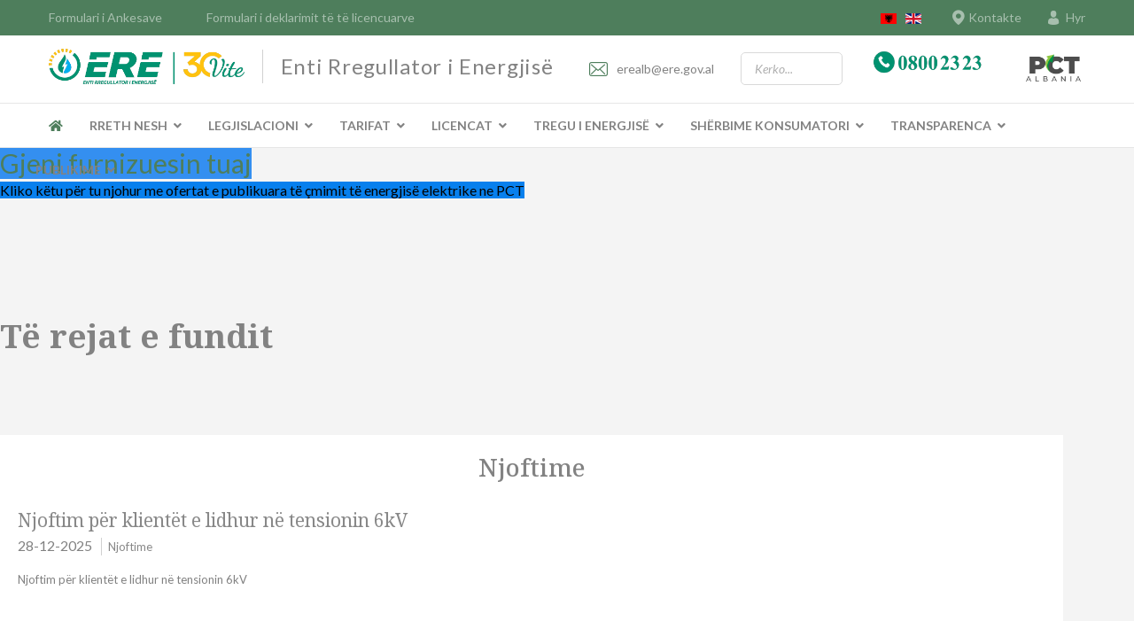

--- FILE ---
content_type: text/html; charset=utf-8
request_url: https://www.ere.gov.al/sq/?m=writing-skills-on-resume-w-Na5q5aC2
body_size: 18837
content:

<!doctype html>
<html lang="sq-al" dir="ltr">
    <head>
        <meta charset="utf-8">
        <meta name="viewport" content="width=device-width, initial-scale=1, shrink-to-fit=no">
        <link rel="canonical" href="https://www.ere.gov.al/sq/?m=writing-skills-on-resume-w-Na5q5aC2">
        <base href="https://www.ere.gov.al/sq/" />
	<meta http-equiv="content-type" content="text/html; charset=utf-8" />
	<meta name="keywords" content="Enti Rregullator i Energjisë, ERE, GOV. Rryma elektrike, tensioni i larte, rrjeti energjitik, albania, shqiperi, ligjor" />
	<meta name="description" content="Enti Rregullator i Energjisë në Republikën e Shqipërisë" />
	<meta name="generator" content="HELIX_ULTIMATE_GENERATOR_TEXT" />
	<title>Enti Rregullator i Energjisë</title>
	<link href="/templates/finatic/images/favicon.ico" rel="shortcut icon" type="image/vnd.microsoft.icon" />
	<link href="https://www.ere.gov.al/sq/component/search/?m=writing-skills-on-resume-w-Na5q5aC2&amp;id=15&amp;Itemid=183&amp;format=opensearch" rel="search" title="Shko ERE" type="application/opensearchdescription+xml" />
	<link href="/components/com_sppagebuilder/assets/css/font-awesome-5.min.css" rel="stylesheet" type="text/css" />
	<link href="/components/com_sppagebuilder/assets/css/font-awesome-v4-shims.css" rel="stylesheet" type="text/css" />
	<link href="/components/com_sppagebuilder/assets/css/animate.min.css" rel="stylesheet" type="text/css" />
	<link href="/components/com_sppagebuilder/assets/css/sppagebuilder.css" rel="stylesheet" type="text/css" />
	<link href="/components/com_sppagebuilder/assets/css/js_slider.css" rel="stylesheet" type="text/css" />
	<link href="https://www.ere.gov.al/modules/mod_news_pro_gk5/interface/css/style.css" rel="stylesheet" type="text/css" />
	<link href="/components/com_sppagebuilder/assets/css/magnific-popup.css" rel="stylesheet" type="text/css" />
	<link href="/plugins/system/jce/css/content.css?aa754b1f19c7df490be4b958cf085e7c" rel="stylesheet" type="text/css" />
	<link href="//fonts.googleapis.com/css?family=Lato:100,100i,200,200i,300,300i,400,400i,500,500i,600,600i,700,700i,800,800i,900,900i&display=swap" rel="stylesheet" media="none" onload="media=&quot;all&quot;" type="text/css" />
	<link href="//fonts.googleapis.com/css?family=Noto Serif:100,100i,200,200i,300,300i,400,400i,500,500i,600,600i,700,700i,800,800i,900,900i&display=swap" rel="stylesheet" media="none" onload="media=&quot;all&quot;" type="text/css" />
	<link href="//fonts.googleapis.com/css?family=Lato:100,100i,200,200i,300,300i,400,400i,500,500i,600,600i,700,700i,800,800i,900,900i&subset=latin&display=swap" rel="stylesheet" media="none" onload="media=&quot;all&quot;" type="text/css" />
	<link href="//fonts.googleapis.com/css?family=Noto Serif:100,100i,200,200i,300,300i,400,400i,500,500i,600,600i,700,700i,800,800i,900,900i&subset=latin&display=swap" rel="stylesheet" media="none" onload="media=&quot;all&quot;" type="text/css" />
	<link href="//fonts.googleapis.com/css?family=Noto Serif:100,100i,200,200i,300,300i,400,400i,500,500i,600,600i,700,700i,800,800i,900,900i&subset=cyrillic-ext&display=swap" rel="stylesheet" media="none" onload="media=&quot;all&quot;" type="text/css" />
	<link href="/templates/finatic/css/bootstrap.min.css" rel="stylesheet" type="text/css" />
	<link href="/plugins/system/helixultimate/assets/css/system-j3.min.css" rel="stylesheet" type="text/css" />
	<link href="/templates/finatic/css/font-awesome.min.css" rel="stylesheet" type="text/css" />
	<link href="/templates/finatic/css/finatic-font.css" rel="stylesheet" type="text/css" />
	<link href="/templates/finatic/css/fa-v4-shims.css" rel="stylesheet" type="text/css" />
	<link href="/templates/finatic/css/template.css" rel="stylesheet" type="text/css" />
	<link href="/templates/finatic/css/presets/preset1.css" rel="stylesheet" type="text/css" />
	<link href="/media/mod_languages/css/template.css?ce812d2a0281b2cd1f700d9974ef318d" rel="stylesheet" type="text/css" />
	<style type="text/css">
.sp-page-builder .page-content #section-id-1566821587161{padding-top:0px;padding-right:0px;padding-bottom:0px;padding-left:0px;margin-top:0px;margin-right:0px;margin-bottom:0px;margin-left:0px;}#column-id-1566821587160{box-shadow:0 0 0 0 #fff;}#sppb-addon-wrapper-1566822166559 {margin:0px 0px 30px 0px;}#sppb-addon-1566822166559 {box-shadow:0 0 0 0 #ffffff;}@media (min-width:768px) and (max-width:991px) {#sppb-addon-wrapper-1566822166559 {margin-top:0px;margin-right:0px;margin-bottom:20px;margin-left:0px;}}@media (max-width:767px) {#sppb-addon-wrapper-1566822166559 {margin-top:0px;margin-right:0px;margin-bottom:10px;margin-left:0px;}}#sppb-addon-1566822166559 .sp-slider .sp-dots ul li {border-width:2px;border-style:solid;border-radius:18px;height:18px;width:18px;}#sppb-addon-1566822166559 .sp-slider.dot-controller-line .sp-dots ul li.active span{border-radius:18px;}#sppb-addon-1566822166559 .sp-slider.dot-controller-line .sp-dots ul li.active{border-radius:18px;}#sppb-addon-1566822166559 .sp-slider .sp-dots ul li span,#sppb-addon-1566822166559 .sp-slider .sp-dots ul li:hover span,#sppb-addon-1566822166559 .sp-slider .sp-dots ul li:hover:after,#sppb-addon-1566822166559 .sp-slider .sp-dots ul li:after{border-radius:18px;}#sppb-addon-1566822166559 .sp-slider .sp-dots{bottom:50px;}#sppb-addon-1566822166559 .sp-slider .sp-nav-control .nav-control {background:transparent;border-color:rgba(255, 255, 255, 0.3);border-radius:98px;border-width:2px;width:100px;height:100px;font-size:35px;}#sppb-addon-1566822166559 div[class*="arrow-position-bottom"].sp-slider .sp-nav-control {width:220px;}#sppb-addon-1566822166559 .sp-slider .sp-nav-control {top:-100px;}#sppb-addon-1566822166559 .sp-slider .sp-nav-control .nav-control{line-height:96px;}#sppb-addon-1566822166559 .sp-slider .sp-nav-control .nav-control i{line-height:96px;}#sppb-addon-1566822166559 .sp-slider.arrow-position-bottom_center .sp-nav-control {bottom:50px;}#sppb-addon-1566822166559 div.sp-slider .sp-nav-control {left:-50px;right:-50px;}#sppb-addon-1566822166559 .sp-slider .sp-nav-control .nav-control:hover {background:#ffffff;border-color:#ffffff;color:#565656;}#sppb-addon-1566822166559 .sp-slider .sp-slider_number{color:#ffffff;font-size:20px;background:rgba(0, 0, 0, 0);padding:0px 0px 0px 0px;bottom:20px;left:20px;}#sppb-addon-1566822166559 .dot-controller-with_image.sp-slider .sp-dots ul li.sp-dot-0 {background:url('https://www.ere.gov.al//images/2025/12/28/blue-and-white-simple-abstract-page-border-3200-x-1400-px_20251228_201232_0000.jpg') no-repeat scroll center center / cover;}#sppb-addon-1566822166559 #sp-slider-item-1566822166559-num-0-key.sp-item .sp-video-control {display:none;}#sppb-addon-1566822166559 #sp-slider-item-1566822166559-num-0-key.sp-item .sp-background:after,#sppb-addon-1566822166559 #sp-slider-item-1566822166559-num-0-key.sp-item .sp-video-background-mask{background:rgba(0, 0, 0, 0);}.sp-slider #sp-slider-item-1566822166559-num-0-key #sp-slider-inner-item-1566822166560-num-0-key img {height:385px;width:400px;}.sp-slider #sp-slider-item-1566822166559-num-0-key #sp-slider-inner-item-1566822166560-num-0-key.sppb-sp-slider-button .sp-slider-btn-text{font-size:30px;line-height:35px;background:#348ff0;}#sppb-addon-1566822166559 .dot-controller-with_image.sp-slider .sp-dots ul li.sp-dot-1 {background:url('https://www.ere.gov.al//images/2025/10/04/logo-ere-color_slide_01.png') no-repeat scroll center center / cover;}#sppb-addon-1566822166559 #sp-slider-item-1566822166559-num-1-key.sp-item .sp-video-control {display:none;}#sppb-addon-1566822166559 #sp-slider-item-1566822166559-num-1-key.sp-item .sp-background:after,#sppb-addon-1566822166559 #sp-slider-item-1566822166559-num-1-key.sp-item .sp-video-background-mask{background:rgba(0, 0, 0, 0);}#sppb-addon-1566822166559 .dot-controller-with_image.sp-slider .sp-dots ul li.sp-dot-2 {background:url('https://www.ere.gov.al//images/2021/03/05/smartenergy_paakuva.jpg') no-repeat scroll center center / cover;}#sppb-addon-1566822166559 #sp-slider-item-1566822166559-num-2-key.sp-item .sp-video-control {display:none;}#sppb-addon-1566822166559 #sp-slider-item-1566822166559-num-2-key.sp-item .sp-background:after,#sppb-addon-1566822166559 #sp-slider-item-1566822166559-num-2-key.sp-item .sp-video-background-mask{background:rgba(0, 0, 0, 0);}#sppb-addon-1566822166559 .dot-controller-with_image.sp-slider .sp-dots ul li.sp-dot-3 {background:url('https://www.ere.gov.al//images/2021/06/29/natural-gas-heating-fire-flame-close-up_2560x1600.jpg') no-repeat scroll center center / cover;}#sppb-addon-1566822166559 #sp-slider-item-1566822166559-num-3-key.sp-item .sp-video-control {display:none;}#sppb-addon-1566822166559 #sp-slider-item-1566822166559-num-3-key.sp-item .sp-background:after,#sppb-addon-1566822166559 #sp-slider-item-1566822166559-num-3-key.sp-item .sp-video-background-mask{background:rgba(0, 0, 0, 0);}#sppb-addon-1566822166559 .dot-controller-with_image.sp-slider .sp-dots ul li.sp-dot-4 {background:url('https://www.ere.gov.al//images/2021/03/05/solar-power-information.jpg') no-repeat scroll center center / cover;}#sppb-addon-1566822166559 #sp-slider-item-1566822166559-num-4-key.sp-item .sp-video-control {display:none;}#sppb-addon-1566822166559 #sp-slider-item-1566822166559-num-4-key.sp-item .sp-background:after,#sppb-addon-1566822166559 #sp-slider-item-1566822166559-num-4-key.sp-item .sp-video-background-mask{background:rgba(0, 0, 0, 0);}#sppb-addon-1566822166559 .dot-controller-with_image.sp-slider .sp-dots ul li.sp-dot-5 {background:url('https://www.ere.gov.al//images/2021/03/18/immm.jpg') no-repeat scroll center center / cover;}#sppb-addon-1566822166559 #sp-slider-item-1566822166559-num-5-key.sp-item .sp-video-control {display:none;}#sppb-addon-1566822166559 #sp-slider-item-1566822166559-num-5-key.sp-item .sp-background:after,#sppb-addon-1566822166559 #sp-slider-item-1566822166559-num-5-key.sp-item .sp-video-background-mask{background:rgba(0, 0, 0, 0);}#sppb-addon-1566822166559 .dot-controller-with_image.sp-slider .sp-dots ul li.sp-dot-6 {background:url('https://www.ere.gov.al//images/2024/11/25/rsz_1banner_pct.jpg') no-repeat scroll center center / cover;}#sppb-addon-1566822166559 #sp-slider-item-1566822166559-num-6-key.sp-item .sp-video-control {display:none;}#sppb-addon-1566822166559 #sp-slider-item-1566822166559-num-6-key.sp-item .sp-background:after,#sppb-addon-1566822166559 #sp-slider-item-1566822166559-num-6-key.sp-item .sp-video-background-mask{background:rgba(0, 0, 0, 0);}.sp-slider #sp-slider-item-1566822166559-num-6-key #sp-slider-inner-item-1566822166566-num-0-key img {height:385px;width:400px;}.sp-slider #sp-slider-item-1566822166559-num-6-key #sp-slider-inner-item-1566822166566-num-0-key.sppb-sp-slider-button .sp-slider-btn-text{color:#020202;background:#0880ed;}@media (min-width:768px) and (max-width:991px) {#sppb-addon-1566822166559 .sp-slider .sp-dots{bottom:0px;}#sppb-addon-1566822166559 .sp-slider.arrow-position-bottom_center .sp-nav-control {bottom:0px;}#sppb-addon-1566822166559 div.sp-slider .sp-nav-control {left:-50px;right:-50px;}#sppb-addon-1566822166559 .sp-slider .sp-slider_number{bottom:0px;left:0px;}}@media (max-width:767px) {#sppb-addon-1566822166559 .sp-slider .sp-nav-control {height:50px;}#sppb-addon-1566822166559 .sp-slider .sp-nav-control .nav-control {width:50px;height:50px;font-size:20px;}#sppb-addon-1566822166559 div[class*="arrow-position-bottom"].sp-slider .sp-nav-control {width:120px;}#sppb-addon-1566822166559 .sp-slider .sp-nav-control {top:-50px;}#sppb-addon-1566822166559 .sp-slider .sp-nav-control .nav-control{line-height:46px;}#sppb-addon-1566822166559 .sp-slider .sp-nav-control .nav-control i{line-height:46px;}#sppb-addon-1566822166559 .sp-slider .sp-dots{bottom:0px;}#sppb-addon-1566822166559 .sp-slider.arrow-position-bottom_center .sp-nav-control {bottom:0px;}#sppb-addon-1566822166559 div.sp-slider .sp-nav-control {left:-25px;right:-25px;}#sppb-addon-1566822166559 .sp-slider .sp-slider_number{bottom:20px;left:20px;}}.sp-page-builder .page-content #section-id-1610058460685{padding-top:50px;padding-right:0px;padding-bottom:50px;padding-left:0px;margin-top:0px;margin-right:0px;margin-bottom:0px;margin-left:0px;box-shadow:0 0 0 0 #ffffff;}@media (max-width:767px) { .sp-page-builder .page-content #section-id-1610058460685{padding-top:0px;padding-right:0px;padding-bottom:0px;padding-left:0px;} }#column-id-1610058460682{box-shadow:0 0 0 0 #fff;}.sp-page-builder .page-content #section-id-1610098950314{padding-top:50px;padding-right:0px;padding-bottom:50px;padding-left:0px;margin-top:0px;margin-right:0px;margin-bottom:0px;margin-left:0px;box-shadow:0 0 0 0 #ffffff;}@media (max-width:767px) { .sp-page-builder .page-content #section-id-1610098950314{padding-top:30px;padding-right:0px;padding-bottom:30px;padding-left:0px;} }#column-id-1610098950315{box-shadow:0 0 0 0 #fff;}#sppb-addon-wrapper-1566819139386 {margin:0px 0px 40px 0px;}#sppb-addon-1566819139386 {color:#828282;box-shadow:0 0 0 0 #ffffff;}@media (min-width:768px) and (max-width:991px) {#sppb-addon-wrapper-1566819139386 {margin-top:0px;margin-right:0px;margin-bottom:0px;margin-left:0px;}}@media (max-width:767px) {#sppb-addon-1566819139386 .sppb-addon-title {font-size:28px;line-height:28px;}#sppb-addon-wrapper-1566819139386 {margin-top:0px;margin-right:0px;margin-bottom:0px;margin-left:0px;}}#sppb-addon-1566819139386 h3.sppb-addon-title {margin:0px 0px 0px 0px; padding:0px 0px 0px 0px; }#column-id-1610058460683{box-shadow:0 0 0 0 #fff;}@media (max-width:767px) { #column-id-1610058460683{padding-top:20px;padding-right:0px;padding-bottom:0px;padding-left:0px;} }#sppb-addon-wrapper-1608760400608 {margin:0px 0px 30px 0px;}#sppb-addon-1608760400608 {box-shadow:0 0 0 0 #ffffff;}@media (min-width:768px) and (max-width:991px) {#sppb-addon-wrapper-1608760400608 {margin-top:0px;margin-right:0px;margin-bottom:0px;margin-left:0px;}}@media (max-width:767px) {#sppb-addon-wrapper-1608760400608 {margin-top:0px;margin-right:0px;margin-bottom:0px;margin-left:0px;}}#sppb-addon-wrapper-1609325790578 {margin:0px 25px 30px 0px;}#sppb-addon-1609325790578 {box-shadow:0 0 0 0 #ffffff;}#sppb-addon-1609325790578 .sppb-addon-content {margin:-5px;}#sppb-addon-1609325790578 .sppb-addon-content .sppb-btn {margin:5px;}#sppb-addon-1609325790578 #btn-1609325790578.sppb-btn-link { padding:0 0 px 0;text-decoration:none;border-radius:0;}#column-id-1610058460684{box-shadow:0 0 0 0 #fff;}@media (max-width:767px) { #column-id-1610058460684{padding-top:20px;padding-right:0px;padding-bottom:0px;padding-left:0px;} }#sppb-addon-wrapper-1610058460676 {margin:0px 0px 30px 0px;}#sppb-addon-1610058460676 {box-shadow:0 0 0 0 #ffffff;}@media (min-width:768px) and (max-width:991px) {#sppb-addon-wrapper-1610058460676 {margin-top:0px;margin-right:0px;margin-bottom:0px;margin-left:0px;}}@media (max-width:767px) {#sppb-addon-wrapper-1610058460676 {margin-top:0px;margin-right:0px;margin-bottom:0px;margin-left:0px;}}#sppb-addon-wrapper-1610058778511 {margin:0px 25px 30px 0px;}#sppb-addon-1610058778511 {box-shadow:0 0 0 0 #ffffff;}#sppb-addon-1610058778511 .sppb-addon-content {margin:-5px;}#sppb-addon-1610058778511 .sppb-addon-content .sppb-btn {margin:5px;}#sppb-addon-1610058778511 #btn-1610058778511.sppb-btn-link { padding:0 0 px 0;text-decoration:none;border-radius:0;}@media (max-width:767px) { #column-id-1610098950318{padding-top:20px;padding-right:0px;padding-bottom:0px;padding-left:0px;} }#sppb-addon-wrapper-1610058460681 {margin:0px 0px 30px 0px;}#sppb-addon-1610058460681 {box-shadow:0 0 0 0 #ffffff;}@media (min-width:768px) and (max-width:991px) {#sppb-addon-wrapper-1610058460681 {margin-top:0px;margin-right:0px;margin-bottom:0px;margin-left:0px;}}@media (max-width:767px) {#sppb-addon-wrapper-1610058460681 {margin-top:0px;margin-right:0px;margin-bottom:0px;margin-left:0px;}}#sppb-addon-wrapper-1610058778508 {margin:0px 25px 30px 0px;}#sppb-addon-1610058778508 {box-shadow:0 0 0 0 #ffffff;}#sppb-addon-1610058778508 .sppb-addon-content {margin:-5px;}#sppb-addon-1610058778508 .sppb-addon-content .sppb-btn {margin:5px;}#sppb-addon-1610058778508 #btn-1610058778508.sppb-btn-link { padding:0 0 px 0;text-decoration:none;border-radius:0;}.sp-page-builder .page-content #section-id-1566891268993{padding-top:36px;padding-right:0px;padding-bottom:50px;padding-left:0px;margin-top:0px;margin-right:0px;margin-bottom:0px;margin-left:0px;}@media (min-width:768px) and (max-width:991px) { .sp-page-builder .page-content #section-id-1566891268993{padding-top:45px;padding-bottom:20px;} }@media (max-width:767px) { .sp-page-builder .page-content #section-id-1566891268993{padding-top:45px;padding-bottom:20px;} }#column-id-1566891268992{padding-top:30px;padding-right:30px;padding-bottom:30px;padding-left:30px;box-shadow:0 0 0 0 #fff;background-image:url(/images/2025/08/01/logo-ere.png);background-repeat:no-repeat;background-size:contain;background-attachment:scroll;background-position:50% 50%;}@media (min-width:768px) and (max-width:991px) { #column-id-1566891268992{padding-top:30px;padding-right:30px;padding-bottom:30px;padding-left:30px;} }@media (max-width:767px) { #column-id-1566891268992{padding-top:60px;padding-right:20px;padding-bottom:60px;padding-left:20px;} }#column-id-1566891268992 > .sppb-column-overlay {mix-blend-mode:normal;}#column-id-1566891268994{padding-top:30px;padding-right:30px;padding-bottom:30px;padding-left:30px;box-shadow:0 0 0 0 #fff;background-color:#ffffff;}@media (max-width:767px) { #column-id-1566891268994{padding-top:20px;padding-right:20px;padding-bottom:20px;padding-left:20px;} }#column-wrap-id-1566891268994{margin-top:0px;margin-right:0px;margin-bottom:0px;margin-left:-30px;}@media (min-width:768px) and (max-width:991px) { #column-wrap-id-1566891268994{margin-top:0px;margin-right:0px;margin-bottom:30px;margin-left:0px;} }@media (max-width:767px) { #column-wrap-id-1566891268994{margin-top:0px;margin-right:0px;margin-bottom:30px;margin-left:0px;} }#sppb-addon-wrapper-1566299102981 {margin:0px 0px 30px 0px;}#sppb-addon-1566299102981 {box-shadow:0 0 0 0 #ffffff;}#sppb-addon-1566299102981 .sppb-addon-title {font-size:28px;line-height:38px;}@media (min-width:768px) and (max-width:991px) {#sppb-addon-wrapper-1566299102981 {margin-top:0px;margin-right:0px;margin-bottom:20px;margin-left:0px;}}@media (max-width:767px) {#sppb-addon-1566299102981 .sppb-addon-title {font-size:20px;line-height:20px;line-height:24px;}#sppb-addon-wrapper-1566299102981 {margin-top:0px;margin-right:0px;margin-bottom:10px;margin-left:0px;}}#sppb-addon-1566299102981 h3.sppb-addon-title {margin:0px 0px 30px 0px; text-transform:none; padding:0px 0px 0px 0px; }#sppb-addon-wrapper-1566302374007 {margin:0px 0px 50px 0px;}#sppb-addon-1566302374007 {box-shadow:0 0 0 0 #ffffff;}@media (min-width:768px) and (max-width:991px) {#sppb-addon-wrapper-1566302374007 {margin-top:0px;margin-right:0px;margin-bottom:20px;margin-left:0px;}}@media (max-width:767px) {#sppb-addon-wrapper-1566302374007 {margin-top:0px;margin-right:0px;margin-bottom:10px;margin-left:0px;}}#sppb-addon-wrapper-1566302384552 {margin:0px 0px 0px 0px;}#sppb-addon-1566302384552 {box-shadow:0 0 0 0 #ffffff;}@media (min-width:768px) and (max-width:991px) {#sppb-addon-wrapper-1566302384552 {margin-top:0px;margin-right:0px;margin-bottom:20px;margin-left:0px;}}@media (max-width:767px) {#sppb-addon-wrapper-1566302384552 {margin-top:0px;margin-right:0px;margin-bottom:10px;margin-left:0px;}}#sppb-addon-1566302384552 .sppb-btn i {margin:0px 0px 0px 0px;}#column-id-1566891268995{box-shadow:0 0 0 0 #fff;}.sp-page-builder .page-content #section-id-1566891269006{padding-top:0px;padding-right:0px;padding-bottom:0px;padding-left:0px;margin-top:0px;margin-right:0px;margin-bottom:0px;margin-left:0px;color:#ffffff;}@media (max-width:767px) { .sp-page-builder .page-content #section-id-1566891269006{padding-top:15px;padding-right:0px;padding-bottom:0px;padding-left:0px;} }#column-id-1566891269007{padding-top:20px;padding-right:30px;padding-bottom:20px;padding-left:30px;box-shadow:0 0 0 0 #fff;}@media (max-width:767px) { #column-id-1566891269007{padding-top:10px;padding-right:10px;padding-bottom:10px;padding-left:10px;} }#column-wrap-id-1566891269007{margin-top:0px;margin-right:0px;margin-bottom:30px;margin-left:0px;}#sppb-addon-wrapper-1566900679687 {margin:0px 0px 0px 0px;}#sppb-addon-1566900679687 {box-shadow:0 0 0 0 #ffffff;}#sppb-addon-1566900679687 span{color:#fff;}#sppb-addon-1566900679692 {box-shadow:0 0 0 0 #ffffff;}#sppb-addon-1566900679692 .sppb-animated-number {font-size:28px;line-height:36px;}#sppb-addon-1566900679692 .sppb-animated-number-title {font-size:16px;line-height:21px;margin:0px 0px 0px 0px;font-weight:400;}@media (min-width:768px) and (max-width:991px) {#sppb-addon-1566900679692 .sppb-animated-number-title {margin:0px 0px 0px 0px;}}@media (max-width:767px) {#sppb-addon-1566900679692 .sppb-animated-number {font-size:22px;}#sppb-addon-1566900679692 .sppb-animated-number-title {margin:0px 0px 0px 0px;}}#column-id-1566891269010{padding-top:20px;padding-right:30px;padding-bottom:20px;padding-left:30px;box-shadow:0 0 0 0 #fff;}#column-wrap-id-1566891269010{margin-top:0px;margin-right:0px;margin-bottom:30px;margin-left:0px;}#sppb-addon-wrapper-1566891269326 {margin:0px 0px 0px 0px;}#sppb-addon-1566891269326 {box-shadow:0 0 0 0 #ffffff;}#sppb-addon-1566891269326 span{color:#fff;}#sppb-addon-1566891269331 {box-shadow:0 0 0 0 #ffffff;}#sppb-addon-1566891269331 .sppb-animated-number {font-size:28px;line-height:36px;}#sppb-addon-1566891269331 .sppb-animated-number-title {font-size:16px;line-height:21px;margin:0px 0px 0px 0px;font-weight:400;}@media (min-width:768px) and (max-width:991px) {#sppb-addon-1566891269331 .sppb-animated-number-title {margin:0px 0px 0px 0px;}}@media (max-width:767px) {#sppb-addon-1566891269331 .sppb-animated-number {font-size:22px;}#sppb-addon-1566891269331 .sppb-animated-number-title {margin:0px 0px 0px 0px;}}#column-id-1566891269132{padding-top:20px;padding-right:30px;padding-bottom:20px;padding-left:30px;box-shadow:0 0 0 0 #fff;}@media (max-width:767px) { #column-id-1566891269132{padding-top:10px;padding-right:10px;padding-bottom:10px;padding-left:10px;} }#sppb-addon-wrapper-1566891269321 {margin:0px 0px 0px 0px;}#sppb-addon-1566891269321 {box-shadow:0 0 0 0 #ffffff;}#sppb-addon-1566891269321 span{color:#fff;}#sppb-addon-1566891269336 {box-shadow:0 0 0 0 #ffffff;}#sppb-addon-1566891269336 .sppb-animated-number {font-size:28px;line-height:36px;}#sppb-addon-1566891269336 .sppb-animated-number-title {font-size:16px;line-height:21px;margin:0px 0px 0px 0px;font-weight:400;}@media (min-width:768px) and (max-width:991px) {#sppb-addon-1566891269336 .sppb-animated-number-title {margin:0px 0px 0px 0px;}}@media (max-width:767px) {#sppb-addon-1566891269336 .sppb-animated-number {font-size:22px;}#sppb-addon-1566891269336 .sppb-animated-number-title {margin:0px 0px 0px 0px;}}#column-id-1566891269133{padding-top:20px;padding-right:30px;padding-bottom:20px;padding-left:30px;box-shadow:0 0 0 0 #fff;}@media (max-width:767px) { #column-id-1566891269133{padding-top:10px;padding-right:10px;padding-bottom:10px;padding-left:10px;} }#sppb-addon-wrapper-1566898745001 {margin:0px 0px 0px 0px;}#sppb-addon-1566898745001 {box-shadow:0 0 0 0 #ffffff;}#sppb-addon-1566898745001 span{color:#fff;}#sppb-addon-1566898747120 {box-shadow:0 0 0 0 #ffffff;}#sppb-addon-1566898747120 .sppb-animated-number {font-size:28px;line-height:36px;}#sppb-addon-1566898747120 .sppb-animated-number-title {font-size:16px;line-height:21px;margin:0px 0px 0px 0px;font-weight:400;}@media (min-width:768px) and (max-width:991px) {#sppb-addon-1566898747120 .sppb-animated-number-title {margin:0px 0px 0px 0px;}}@media (max-width:767px) {#sppb-addon-1566898747120 .sppb-animated-number {font-size:22px;}#sppb-addon-1566898747120 .sppb-animated-number-title {margin:0px 0px 0px 0px;}}.sp-page-builder .page-content #section-id-1608766311811{padding-top:100px;padding-right:0px;padding-bottom:100px;padding-left:0px;margin-top:0px;margin-right:0px;margin-bottom:0px;margin-left:0px;}@media (max-width:767px) { .sp-page-builder .page-content #section-id-1608766311811{padding-top:40px;padding-right:0px;padding-bottom:70px;padding-left:0px;} }#column-id-1608766311813{box-shadow:0 0 0 0 #fff;}#sppb-addon-wrapper-1608766311814 {margin:0px 0px 10px 0px;}#sppb-addon-1608766311814 {box-shadow:0 0 0 0 #ffffff;}#sppb-addon-1608766311814 .sppb-addon-title {letter-spacing:1px;}#sppb-addon-1608766311814 h2.sppb-addon-title {margin:0px 0px 0px 0px; text-transform:uppercase; padding:0px 0px 0px 0px; }#sppb-addon-wrapper-1608766311815 {margin:0px 0px 40px 0px;}#sppb-addon-1608766311815 {box-shadow:0 0 0 0 #ffffff;}@media (min-width:768px) and (max-width:991px) {#sppb-addon-wrapper-1608766311815 {margin-top:0px;margin-right:0px;margin-bottom:20px;margin-left:0px;}}@media (max-width:767px) {#sppb-addon-wrapper-1608766311815 {margin-top:0px;margin-right:0px;margin-bottom:20px;margin-left:0px;}}#sppb-addon-1608766311815 h3.sppb-addon-title {margin:0px 0px 0px 0px; padding:0px 0px 0px 0px; }#sppb-addon-wrapper-1608766311816 {margin:0px 0px 30px 0px;}#sppb-addon-1608766311816 {box-shadow:0 0 0 0 #ffffff;}@media (min-width:768px) and (max-width:991px) {#sppb-addon-wrapper-1608766311816 {margin-top:0px;margin-right:0px;margin-bottom:20px;margin-left:0px;}}@media (max-width:767px) {#sppb-addon-wrapper-1608766311816 {margin-top:0px;margin-right:0px;margin-bottom:10px;margin-left:0px;}}#sppb-addon-wrapper-1608766311817 {margin:0px 0px 30px 0px;}#sppb-addon-1608766311817 {box-shadow:0 0 0 0 #ffffff;}@media (min-width:768px) and (max-width:991px) {#sppb-addon-wrapper-1608766311817 {margin-top:0px;margin-right:0px;margin-bottom:20px;margin-left:0px;}}@media (max-width:767px) {#sppb-addon-wrapper-1608766311817 {margin-top:0px;margin-right:0px;margin-bottom:10px;margin-left:0px;}}#sppb-addon-1608766311817 .sppb-btn i {margin:0px 0px 0px 0px;}#column-id-1608766311818{box-shadow:0 0 0 0 #fff;}#sppb-addon-1608766311819 {box-shadow:0 0 0 0 #ffffff;}.sp-page-builder .page-content #section-id-1566299103183{padding-top:70px;padding-right:0px;padding-bottom:50px;padding-left:0px;margin-top:0px;margin-right:0px;margin-bottom:0px;margin-left:0px;background-color:#ffffff;}@media (max-width:767px) { .sp-page-builder .page-content #section-id-1566299103183{padding-top:30px;padding-right:0px;padding-bottom:30px;padding-left:0px;} }#column-id-1566299103182{box-shadow:0 0 0 0 #fff;}#sppb-addon-1566302860473 {box-shadow:0 0 0 0 #ffffff;}#sppb-addon-1566302860473 .sppb-row>div{margin-bottom:30px;}#sppb-addon-1566302860473 .sppb-addon-clients-image:hover {transform:scale(1.2);}#sppb-addon-1733215655792 {box-shadow:0 0 0 0 #ffffff;}#sppb-addon-1733215655792 .sppb-row>div{margin-bottom:30px;}#sppb-addon-1733215655792 .sppb-addon-clients-image:hover {transform:scale(1.2);}.sp-page-builder .page-content #section-id-1608762026932{padding-top:85px;padding-right:0px;padding-bottom:102px;padding-left:0px;margin-top:0px;margin-right:0px;margin-bottom:0px;margin-left:0px;}@media (max-width:767px) { .sp-page-builder .page-content #section-id-1608762026932{padding-top:60px;padding-right:0px;padding-bottom:60px;padding-left:0px;} }#column-id-1608762026934{box-shadow:0 0 0 0 #fff;}#sppb-addon-wrapper-1608762026935 {margin:0px 0px 10px 0px;}#sppb-addon-1608762026935 {box-shadow:0 0 0 0 #ffffff;}#sppb-addon-1608762026935 .sppb-addon-title {letter-spacing:1px;}@media (min-width:768px) and (max-width:991px) {#sppb-addon-wrapper-1608762026935 {margin-top:0px;margin-right:0px;margin-bottom:20px;margin-left:0px;}}@media (max-width:767px) {#sppb-addon-wrapper-1608762026935 {margin-top:0px;margin-right:0px;margin-bottom:10px;margin-left:0px;}}#sppb-addon-1608762026935 h2.sppb-addon-title {margin:0px 0px 0px 0px; text-transform:uppercase; padding:0px 0px 0px 0px; }#sppb-addon-wrapper-1608762026936 {margin:0px 0px 40px 0px;}#sppb-addon-1608762026936 {box-shadow:0 0 0 0 #ffffff;}@media (min-width:768px) and (max-width:991px) {#sppb-addon-wrapper-1608762026936 {margin-top:0px;margin-right:0px;margin-bottom:20px;margin-left:0px;}}@media (max-width:767px) {#sppb-addon-wrapper-1608762026936 {margin-top:0px;margin-right:0px;margin-bottom:20px;margin-left:0px;}}#sppb-addon-1608762026936 h3.sppb-addon-title {margin:0px 0px 0px 0px; padding:0px 0px 0px 0px; }#column-id-1608762026939{box-shadow:0 0 0 0 #fff;}#sppb-addon-1608762026938 {box-shadow:0 0 0 0 #ffffff;}#column-id-1608762026943{padding-top:0px;padding-right:0px;padding-bottom:30px;padding-left:0px;box-shadow:0 0 0 0 #fff;}#sppb-addon-wrapper-1608762026941 {margin:0px 0px 30px 0px;}#sppb-addon-1608762026941 {box-shadow:0 0 0 0 #ffffff;}#sppb-addon-1608762026941 .sppb-addon-title {font-size:28px;line-height:32px;font-weight:400;}@media (min-width:768px) and (max-width:991px) {#sppb-addon-1608762026941 .sppb-addon-title {font-size:22px;line-height:22px;line-height:28px;}#sppb-addon-wrapper-1608762026941 {margin-top:0px;margin-right:0px;margin-bottom:20px;margin-left:0px;}}@media (max-width:767px) {#sppb-addon-1608762026941 .sppb-addon-title {font-size:18px;line-height:18px;line-height:24px;}#sppb-addon-wrapper-1608762026941 {margin-top:0px;margin-right:0px;margin-bottom:10px;margin-left:0px;}}#sppb-addon-1608762026941 h3.sppb-addon-title {margin:0px 0px 0px 0px; text-transform:none; padding:0px 0px 0px 0px; }#sppb-addon-1608762026942 {box-shadow:0 0 0 0 #ffffff;}@media (min-width:768px) and (max-width:991px) {#sppb-addon-wrapper-1608762026942 {margin-top:0px;margin-right:0px;margin-bottom:20px;margin-left:0px;}}@media (max-width:767px) {#sppb-addon-wrapper-1608762026942 {margin-top:0px;margin-right:0px;margin-bottom:10px;margin-left:0px;}}#sppb-addon-1608762026942 .fa{font-size:20px;}#sppb-addon-1608762026942 #btn-1608762026942.sppb-btn-link { padding:0 0 px 0;text-decoration:none;border-radius:0;}#sppb-addon-1608762026942 .sppb-btn i {margin:0px 10px 0px 0px;}#column-id-1608762026945{box-shadow:0 0 0 0 #fff;}#sppb-addon-1608762026944 {box-shadow:0 0 0 0 #ffffff;}#sppb-addon-wrapper-1608762026947 {margin:0px 0px 30px 0px;}#sppb-addon-1608762026947 {box-shadow:0 0 0 0 #ffffff;}#sppb-addon-1608762026947 .sppb-addon-title {font-size:28px;line-height:32px;font-weight:400;}@media (min-width:768px) and (max-width:991px) {#sppb-addon-1608762026947 .sppb-addon-title {font-size:22px;line-height:22px;line-height:28px;}#sppb-addon-wrapper-1608762026947 {margin-top:0px;margin-right:0px;margin-bottom:20px;margin-left:0px;}}@media (max-width:767px) {#sppb-addon-1608762026947 .sppb-addon-title {font-size:18px;line-height:18px;line-height:24px;}#sppb-addon-wrapper-1608762026947 {margin-top:0px;margin-right:0px;margin-bottom:10px;margin-left:0px;}}#sppb-addon-1608762026947 h3.sppb-addon-title {margin:0px 0px 0px 0px; text-transform:none; padding:0px 0px 0px 0px; }#sppb-addon-1608762026948 {box-shadow:0 0 0 0 #ffffff;}@media (min-width:768px) and (max-width:991px) {#sppb-addon-wrapper-1608762026948 {margin-top:0px;margin-right:0px;margin-bottom:20px;margin-left:0px;}}@media (max-width:767px) {#sppb-addon-wrapper-1608762026948 {margin-top:0px;margin-right:0px;margin-bottom:10px;margin-left:0px;}}#sppb-addon-1608762026948 .fa{font-size:20px;}#sppb-addon-1608762026948 #btn-1608762026948.sppb-btn-link { padding:0 0 px 0;text-decoration:none;border-radius:0;}#sppb-addon-1608762026948 .sppb-btn i {margin:0px 10px 0px 0px;}#sppb-addon-1617744409694 {box-shadow:0 0 0 0 #ffffff;}#sppb-addon-wrapper-1617744409700 {margin:0px 0px 30px 0px;}#sppb-addon-1617744409700 {box-shadow:0 0 0 0 #ffffff;}#sppb-addon-1617744409700 .sppb-addon-title {font-size:28px;line-height:32px;font-weight:400;}@media (min-width:768px) and (max-width:991px) {#sppb-addon-1617744409700 .sppb-addon-title {font-size:22px;line-height:22px;line-height:28px;}#sppb-addon-wrapper-1617744409700 {margin-top:0px;margin-right:0px;margin-bottom:20px;margin-left:0px;}}@media (max-width:767px) {#sppb-addon-1617744409700 .sppb-addon-title {font-size:18px;line-height:18px;line-height:24px;}#sppb-addon-wrapper-1617744409700 {margin-top:0px;margin-right:0px;margin-bottom:10px;margin-left:0px;}}#sppb-addon-1617744409700 h3.sppb-addon-title {margin:0px 0px 0px 0px; text-transform:none; padding:0px 0px 0px 0px; }#sppb-addon-1617744409697 {box-shadow:0 0 0 0 #ffffff;}@media (min-width:768px) and (max-width:991px) {#sppb-addon-wrapper-1617744409697 {margin-top:0px;margin-right:0px;margin-bottom:20px;margin-left:0px;}}@media (max-width:767px) {#sppb-addon-wrapper-1617744409697 {margin-top:0px;margin-right:0px;margin-bottom:10px;margin-left:0px;}}#sppb-addon-1617744409697 .fa{font-size:20px;}#sppb-addon-1617744409697 #btn-1617744409697.sppb-btn-link { padding:0 0 px 0;text-decoration:none;border-radius:0;}#sppb-addon-1617744409697 .sppb-btn i {margin:0px 10px 0px 0px;}body{font-family: 'Lato', sans-serif;font-size: 16px;font-weight: 400;}
@media (min-width:768px) and (max-width:991px){body{font-size: 14px;}
}
@media (max-width:767px){body{font-size: 13px;}
}
h1{font-family: 'Noto Serif', sans-serif;font-size: 67px;font-weight: 700;}
@media (min-width:768px) and (max-width:991px){h1{font-size: 55px;}
}
@media (max-width:767px){h1{font-size: 40px;}
}
h2{font-family: 'Lato', sans-serif;font-size: 16px;font-weight: 300;}
@media (max-width:767px){h2{font-size: 14px;}
}
h3{font-family: 'Noto Serif', sans-serif;font-size: 37px;font-weight: 700;}
@media (min-width:768px) and (max-width:991px){h3{font-size: 32px;}
}
@media (max-width:767px){h3{font-size: 22px;}
}
h4{font-family: 'Noto Serif', sans-serif;font-size: 28px;}
.sp-megamenu-parent > li > a, .sp-megamenu-parent > li > span, .sp-megamenu-parent .sp-dropdown li.sp-menu-item > a{font-family: 'Lato', sans-serif;font-size: 14px;font-weight: 700;font-style: normal;}
@media (max-width:767px){.sp-megamenu-parent > li > a, .sp-megamenu-parent > li > span, .sp-megamenu-parent .sp-dropdown li.sp-menu-item > a{font-size: 13px;}
}
.sppb-animated-number, .slider-video-popup .sppb-modal-selector .text .subtext, .sppb-testimonial-pro .sppb-testimonial-message, .sppb-addon-accordion .sppb-panel-faq > .sppb-panel-heading .sppb-panel-title,.finatic-advance-tab .sppb-nav-tabs > li > a , .sppb-addon-person .sppb-person-name,#login .login-info-wrapper h2, html.error-page .error-code, .sp-megamenu-parent .item-header, .case-studies .articles-leading .article .article-header h1, .case-studies .articles-leading .article .article-header h2, ul.pagination .page-item .page-link, .view-article .article-details.case-studies .article-info .createdby, .view-article .article-details.case-studies .article-info .category-name, .view-article .article-details.case-studies .article-info .hits{font-family: 'Noto Serif', sans-serif;}
.logo-image {height:40px;}.logo-image-phone {height:40px;}.logo-image {height:40px;}.logo-image-phone {height:40px;}
	</style>
	<script type="application/json" class="joomla-script-options new">{"csrf.token":"a22eb9c41e59ebce043e05d591c3b641","data":{"breakpoints":{"tablet":991,"mobile":480},"header":{"stickyOffset":"100"}},"system.paths":{"root":"","base":""},"system.keepalive":{"interval":300000,"uri":"\/sq\/component\/ajax\/?format=json"}}</script>
	<script src="/media/jui/js/jquery.min.js?ce812d2a0281b2cd1f700d9974ef318d" type="text/javascript"></script>
	<script src="/media/jui/js/jquery-noconflict.js?ce812d2a0281b2cd1f700d9974ef318d" type="text/javascript"></script>
	<script src="/media/jui/js/jquery-migrate.min.js?ce812d2a0281b2cd1f700d9974ef318d" type="text/javascript"></script>
	<script src="/components/com_sppagebuilder/assets/js/jquery.parallax.js?efcb014a6f41a6d880968ea58653b58d" type="text/javascript"></script>
	<script src="/components/com_sppagebuilder/assets/js/sppagebuilder.js?efcb014a6f41a6d880968ea58653b58d" defer="defer" type="text/javascript"></script>
	<script src="/components/com_sppagebuilder/assets/js/js_slider.js" type="text/javascript"></script>
	<script src="https://www.ere.gov.al/modules/mod_news_pro_gk5/interface/scripts/engine.jquery.js" type="text/javascript"></script>
	<script src="/components/com_sppagebuilder/assets/js/sp_carousel.js" defer="defer" type="text/javascript"></script>
	<script src="/components/com_sppagebuilder/assets/js/jquery.magnific-popup.min.js" type="text/javascript"></script>
	<script src="/templates/finatic/js/popper.min.js" type="text/javascript"></script>
	<script src="/templates/finatic/js/bootstrap.min.js" type="text/javascript"></script>
	<script src="/templates/finatic/js/main.js" type="text/javascript"></script>
	<script src="/media/system/js/core.js?ce812d2a0281b2cd1f700d9974ef318d" type="text/javascript"></script>
	<!--[if lt IE 9]><script src="/media/system/js/polyfill.event.js?ce812d2a0281b2cd1f700d9974ef318d" type="text/javascript"></script><![endif]-->
	<script src="/media/system/js/keepalive.js?ce812d2a0281b2cd1f700d9974ef318d" type="text/javascript"></script>
	<script type="text/javascript">
;(function ($) {
	$.ajaxSetup({
		headers: {
			'X-CSRF-Token': Joomla.getOptions('csrf.token')
		}
	});
})(jQuery);template="finatic";
	</script>
	<meta property="og:title" content="Enti Rregullator i Energjisë" />
	<meta property="og:type" content="website" />
	<meta property="og:url" content="https://www.ere.gov.al/sq/?m=writing-skills-on-resume-w-Na5q5aC2" />
	<meta property="fb:app_id" content="admin" />
	<meta property="og:site_name" content="ERE" />
	<meta property="og:image" content="https://www.ere.gov.al/images/2020/12/18/logo-ere.png" />
	<meta property="og:image:width" content="1200" />
	<meta property="og:image:height" content="630" />
	<meta property="og:description" content="Enti Rregullator i Energjisë, kesh, osshe, tensioni i larte, ERE, GOV, albania" />
	<meta name="twitter:card" content="summary" />
	<meta name="twitter:site" content="ERE" />
	<meta name="twitter:description" content="Enti Rregullator i Energjisë, kesh, osshe, tensioni i larte, ERE, GOV, albania" />
	<meta name="twitter:image:src" content="https://www.ere.gov.al/images/2020/12/18/logo-ere.png" />
        <link href="/templates/finatic/css/app.css?t=-321169" rel="stylesheet" type="text/css" />
    </head>
    <body class="site helix-ultimate hu com_sppagebuilder com-sppagebuilder view-page layout-default task-none itemid-183 sq-al ltr sticky-header layout-fluid offcanvas-init offcanvs-position-left">
    
    <div class="body-wrapper">
        <div class="body-innerwrapper">
            <div id="sp-top-bar"><div class="container"><div class="container-inner"><div class="row"><div id="sp-top1" class="col-lg-6"><div class="sp-column text-center text-lg-left"><div class="sp-module  top-services"><div class="sp-module-content"><ul class="menu">
<li class="item-164"><a href="/sq/formulari-i-ankesave" >Formulari i Ankesave</a></li><li class="item-283"><a href="/sq/?option=com_rsform&amp;view=rsform&amp;formId=5" >Formulari i deklarimit të të licencuarve</a></li></ul>
</div></div></div></div><div id="sp-top2" class="col-lg-6"><div class="sp-column text-center text-lg-right"><div class="sp-module "><div class="sp-module-content"><div class="mod-languages">
	<i class="fn-translate globe-icon"></i>

	<ul class="lang-block">
						<li class="lang-active" dir="ltr">
			<a href="/sq/?m=writing-skills-on-resume-w-Na5q5aC2">
												<img src="/media/mod_languages/images/sq_al.gif" alt="AL" title="AL" />										</a>
			</li>
								<li dir="ltr">
			<a href="/en/">
												<img src="/media/mod_languages/images/en_gb.gif" alt="EN" title="EN" />										</a>
			</li>
				</ul>

</div>
</div></div><div class="sp-module "><div class="sp-module-content"><div class="mod-sppagebuilder  sp-page-builder" data-module_id="102">
	<div class="page-content">
		<div id="section-id-1565333874659" class="sppb-section" ><div class="sppb-container-inner"><div class="sppb-row"><div class="sppb-col-md-12" id="column-wrap-id-1565333874658"><div id="column-id-1565333874658" class="sppb-column" ><div class="sppb-column-addons"><div id="sppb-addon-wrapper-1565333874662" class="sppb-addon-wrapper"><div id="sppb-addon-1565333874662" class="clearfix "     ><div class="sppb-addon sppb-addon-header map-link sppb-text-center"><a  href="/sq/ere/kontakt"><p class="sppb-addon-title"><span class="fa fa-map-marker sppb-addon-title-icon" aria-hidden="true"></span> Kontakte</p></a></div><style type="text/css">#sppb-addon-1565333874662 {
	box-shadow: 0 0 0 0 #ffffff;
}
#sppb-addon-1565333874662 {
}
#sppb-addon-1565333874662.sppb-element-loaded {
}
@media (min-width: 768px) and (max-width: 991px) {#sppb-addon-1565333874662 {}}@media (max-width: 767px) {#sppb-addon-1565333874662 {}}</style><style type="text/css">#sppb-addon-1565333874662 p.sppb-addon-title {margin: 0px 0px 0px 0px; text-transform: none; padding: 0px 0px 0px 0px; }</style></div></div></div></div></div></div></div></div><style type="text/css">.sp-page-builder .page-content #section-id-1567402675312{padding-top:0px;padding-right:0px;padding-bottom:0px;padding-left:0px;margin-top:0px;margin-right:0px;margin-bottom:0px;margin-left:0px;}#column-id-1567402675311{box-shadow:0 0 0 0 #fff;}.sp-page-builder .page-content #section-id-1566286198683{margin-top:0px;margin-right:0px;margin-bottom:0px;margin-left:0px;}#column-id-1566286198682{box-shadow:0 0 0 0 #fff;}.sp-page-builder .page-content #section-id-1566281697224{margin-top:0px;margin-right:0px;margin-bottom:0px;margin-left:0px;}#column-id-1566281697223{box-shadow:0 0 0 0 #fff;}.sp-page-builder .page-content #section-id-1565333874659{margin-top:0px;margin-right:0px;margin-bottom:0px;margin-left:0px;}#column-id-1565333874658{box-shadow:0 0 0 0 #fff;}</style>	</div>
</div>
</div></div><div class="sp-module "><div class="sp-module-content">
<div class="sp-custom-login sp-mod-login">
    <span class="info-text">
        <a class="sppb-btn sppb-btn-link open-login" role="button"><i class="fn-man-user"></i> Hyr</a>
    </span>
    
    <!--Modal-->
    <div id="login">
        <div class="container-fluid">
            <div class="row">
                <div class="col-sm-5 col-md-6 login-bg-img"></div>
                <div class="col-sm-7 col-md-6 login-info-col">
                    <div class="login-info-wrapper">
                        <button type="button" class="close"><span class="close-icon"></span></button>
                        <h2>Hyr</h2>
                        <form action="/sq/" method="post" id="login-form">
                                                            
                                <div id="form-login-username" class="form-group">
                                                                            <div class="input-group">
                                            <input id="modlgn-username" type="text" name="username" class="sppb-form-control" tabindex="0" size="18" placeholder="Emer Perdoruesi" />
                                        </div>
                                                                    </div>
                            
                                <div id="form-login-password" class="form-group">
                                                                            <div class="input-group">
                                            <input id="modlgn-passwd" type="password" name="password" class="sppb-form-control" tabindex="0" size="18" placeholder="Fjalëkalim" />
                                        </div>
                                                                    </div>
                            
                                
                                <div class="remeber-forget-wrap d-flex justify-content-between">
                                                                            <div id="form-login-remember" class="form-group form-check">
                                            <input id="modlgn-remember" type="checkbox" name="remember" class="form-check-input" value="yes"/>
                                            <label for="modlgn-remember" class="control-label">Më kujto</label>
                                        </div>
                                                                        <div>
                                        <a class="forget-pass" href="/sq/component/users/?view=reset&amp;Itemid=183">
                                        Password i harruar?</a>
                                    </div>
                                </div>
                            
                                <div id="form-login-submit" class="form-group">
                                    <button type="submit" tabindex="0" name="Submit" class="sppb-btn sppb-btn-primary">Hyr</button>
                                </div>
                            
                                                                <div class="reg-link">
                                                                    </div>
                            
                                <input type="hidden" name="option" value="com_users" />
                                <input type="hidden" name="task" value="user.login" />
                                <input type="hidden" name="return" value="aHR0cHM6Ly93d3cuZXJlLmdvdi5hbC9zcS8/bT13cml0aW5nLXNraWxscy1vbi1yZXN1bWUtdy1OYTVxNWFDMg==" />
                                <input type="hidden" name="a22eb9c41e59ebce043e05d591c3b641" value="1" />                            
                                                            </form>
                    </div>
                </div>
            </div>
        </div>
    </div><!--/Modal-->
</div>
</div></div></div></div></div></div></div></div><div id="sp-logo-wrap"><div class="container"><div class="container-inner"><div class="row"><div id="sp-logo" class="col-6"><div class="sp-column"><div class="logo"><a href="/"><img class="logo-image" src="/images/logo-ere.png" alt="ERE"></a><span class="logo-slogan">Enti Rregullator i Energjisë</span></div></div></div><div id="sp-logo-right" class="col-6"><div class="sp-column"><ul class="sp-contact-info"><li class="sp-contact-email"><span class="fn-email" aria-hidden="true"></span> <a href="mailto:erealb@ere.gov.al">erealb@ere.gov.al</a></li></ul><div class="sp-module "><div class="sp-module-content"><div class="search">
	<form action="/sq/" method="post">
		<input name="searchword" id="mod-search-searchword105" class="form-control" type="search" placeholder="Kerko...">		<input type="hidden" name="task" value="search">
		<input type="hidden" name="option" value="com_search">
		<input type="hidden" name="Itemid" value="183">
	</form>
</div>
</div></div><div class="sp-module "><div class="sp-module-content">

<div class="custom"  >
	<!--<p><img src="/images/2025/09/19/green_number.png" alt="green number" width="250" height="52" /></p> -->
<p><a href="tel:08002323"> <img src="/images/2025/09/19/green_number.png" alt="green number" width="250" height="52" /> </a></p>
<!--<p><a href="https://pct.ere.gov.al/"> <img src="/images/2025/09/19/PCT_Logo.png" alt="PCT Logo" width="106" height="58" /> </a></p> --></div>
</div></div><div class="sp-module "><div class="sp-module-content">

<div class="custom"  >
	<a href="https://pct.ere.gov.al/">
  <img src="/images/2025/09/19/PCT_Logo.png" alt="PCT Logo" width="126" height="69" />
</a></div>
</div></div></div></div></div></div></div></div><header id="sp-header"><div class="container"><div class="container-inner"><div class="row"><div id="sp-menu" class="col-sm-12"><div class="sp-column"><nav class="sp-megamenu-wrapper" role="navigation"><a id="offcanvas-toggler" aria-label="Navigation" class="offcanvas-toggler-right d-block d-lg-none" href="#"><i class="fa fa-bars" aria-hidden="true" title="Navigation"></i></a><ul class="sp-megamenu-parent menu-animation-fade-down d-none d-lg-block"><li class="sp-menu-item current-item active"><a aria-current="page"  href="/sq/"  ><span class="fas fa-home"></span></a></li><li class="sp-menu-item sp-has-child"><a   href="#"  >Rreth nesh</a><div class="sp-dropdown sp-dropdown-main sp-menu-right" style="width: 240px;"><div class="sp-dropdown-inner"><ul class="sp-dropdown-items"><li class="sp-menu-item"><a   href="/sq/ere/cilet-jemi"  >Cilët jemi</a></li><li class="sp-menu-item"><a   href="/sq/ere/bordi"  >Bordi</a></li><li class="sp-menu-item"><a   href="/sq/ere/organigrama"  >Organigrama</a></li><li class="sp-menu-item"><a   href="/sq/ere/vende-vakante"  >Vende Vakante</a></li><li class="sp-menu-item"><a   href="/sq/ere/kontakt"  >Kontakt</a></li><li class="sp-menu-item"><a   href="/sq/ere/faq"  >FAQ</a></li><li class="sp-menu-item"></li><li class="sp-menu-item"></li></ul></div></div></li><li class="sp-menu-item sp-has-child"><a   href="#"  >Legjislacioni</a><div class="sp-dropdown sp-dropdown-main sp-menu-right" style="width: 240px;"><div class="sp-dropdown-inner"><ul class="sp-dropdown-items"><li class="sp-menu-item"><a   href="/sq/legjislacioni/legjislacioni-primar"  >Legjislacioni Primar</a></li><li class="sp-menu-item"><a   href="/sq/legjislacioni/legjislacioni-sekondar"  >Legjislacioni Sekondar</a></li><li class="sp-menu-item"><a   href="/sq/legjislacioni/legjislacioni-be"  >Legjislacioni BE</a></li><li class="sp-menu-item"><a   href="/sq/legjislacioni/akte-te-tjera"  >Akte te tjera</a></li></ul></div></div></li><li class="sp-menu-item sp-has-child"><a   href="#"  >Tarifat </a><div class="sp-dropdown sp-dropdown-main sp-menu-right" style="width: 240px;"><div class="sp-dropdown-inner"><ul class="sp-dropdown-items"><li class="sp-menu-item"><a   href="/sq/tarifat/metodologjia-e-tarifave"  >Metodologjia e Tarifave</a></li><li class="sp-menu-item"><a   href="/sq/tarifat/tarifat-dhe-cmimet"  >Tarifat dhe Çmimet</a></li><li class="sp-menu-item"><a   href="/sq/tarifat/manuali-i-llogarive"  >Manuali i Llogarive</a></li><li class="sp-menu-item"><a   href="/sq/tarifat/lista-e-llogarive"  >Lista e Llogarive</a></li><li class="sp-menu-item"><a   href="/sq/tarifat/tarifat-periodike-fmf"  >Tarifat Periodike FMF</a></li><li class="sp-menu-item"><a   href="/sq/tarifat/kerkesa"  >Kërkesa</a></li></ul></div></div></li><li class="sp-menu-item sp-has-child"><a   href="#"  >Licencat</a><div class="sp-dropdown sp-dropdown-main sp-menu-right" style="width: 240px;"><div class="sp-dropdown-inner"><ul class="sp-dropdown-items"><li class="sp-menu-item"><a   href="/sq/licencat/rregullore-per-licencimin"  >Rregullore për Licencimin</a></li><li class="sp-menu-item"><a   href="/sq/licencat/tipet-e-licencave"  >Tipet e Licencave</a></li><li class="sp-menu-item"><a   href="/sq/licencat/regjistri-i-autorizimeve"  >Regjistri i Autorizimeve</a></li><li class="sp-menu-item"><a   href="/sq/licencat/regjistri-i-licencimeve"  >Regjistri i Licencimeve</a></li><li class="sp-menu-item"><a   href="/sq/licencat/njoftime-per-licencime"  >Njoftime per Licencime</a></li><li class="sp-menu-item"><a   href="/sq/licencat/procedura-autorizimi-process"  >Procedurat e autorizimit në proces</a></li><li class="sp-menu-item"><a   href="/sq/licencat/procedura-autorizimi-process-2"  >Procedurat e licencimit në proces</a></li></ul></div></div></li><li class="sp-menu-item sp-has-child"><a   href="#"  >Tregu i Energjisë</a><div class="sp-dropdown sp-dropdown-main sp-menu-right" style="width: 240px;"><div class="sp-dropdown-inner"><ul class="sp-dropdown-items"><li class="sp-menu-item"><a   href="/sq/tregu-i-energjise/modeli-i-tregut"  >Modeli i Tregut</a></li><li class="sp-menu-item"><a   href="/sq/tregu-i-energjise/rregullat-e-tregut"  >Rregullat e Tregut</a></li><li class="sp-menu-item"><a   href="/sq/tregu-i-energjise/akte-te-tjera-mbi-tregun"  >Akte të tjera mbi Tregun</a></li><li class="sp-menu-item"><a   href="/sq/tregu-i-energjise/kodet"  >Kodet</a></li><li class="sp-menu-item"><a   href="/sq/tregu-i-energjise/raporte-dhe-te-dhena-te-tregut-te-energjise-elektrike"  >Raporte dhe të Dhëna të Tregu të Energjisë Elektrike</a></li><li class="sp-menu-item"><a   href="/sq/tregu-i-energjise/raporte-dhe-te-dhena-te-tregu-rajonal-te-energjise-elektrike"  >Raporte dhe të Dhëna të Tregu Rajonal të Energjisë Elektrike</a></li><li class="sp-menu-item"><a   href="/sq/tregu-i-energjise/format-e-raportimit-ne-ere"  >Format e Raportimit ne ERE</a></li><li class="sp-menu-item"><a   href="/sq/tregu-i-energjise/furnizimi-ne-tregun-e-lire"  >Furnizimi ne tregun e lire</a></li><li class="sp-menu-item"><a   href="/sq/tregu-i-energjise/remit"  >REMIT</a></li></ul></div></div></li><li class="sp-menu-item sp-has-child"><a   href="#"  >Shërbime Konsumatori</a><div class="sp-dropdown sp-dropdown-main sp-menu-right" style="width: 240px;"><div class="sp-dropdown-inner"><ul class="sp-dropdown-items"><li class="sp-menu-item"><a   href="/sq/sherbime-konsumatori/kontratat"  >Kontratat</a></li><li class="sp-menu-item"><a   href="/sq/sherbime-konsumatori/formulari-i-ankesave"  >Formulari i Ankesave</a></li><li class="sp-menu-item"><a   href="/sq/sherbime-konsumatori/lidhjet-e-reja"  >Lidhjet e reja</a></li><li class="sp-menu-item"><a   href="/sq/sherbime-konsumatori/demi-ekonomik"  >Demi ekonomik</a></li><li class="sp-menu-item"><a   href="/sq/sherbime-konsumatori/akte-nenligjore-per-konsumatorin"  >Akte nenligjore per konsumatorin</a></li><li class="sp-menu-item"><a   href="/sq/sherbime-konsumatori/pyetjet-me-te-shpeshta-te-konsumatorit-faq"  >Pyetjet me te shpeshta te Konsumatorit (FAQ) </a></li><li class="sp-menu-item"><a   href="/sq/sherbime-konsumatori/anketa2"  >Anketa e Konsumatorit</a></li><li class="sp-menu-item"><a   href="/sq/sherbime-konsumatori/gjeni-furnizuesin-tuaj-ne-treg-te-lire"  >Gjeni furnizuesin tuaj në treg të lirë!</a></li><li class="sp-menu-item"><a   href="/sq/sherbime-konsumatori/regjistrat-e-ankesave"  >Regjistrat e Ankesave</a></li><li class="sp-menu-item"><a   href="/sq/sherbime-konsumatori/fushate-sensibilizuese"  >Fushatë Sensibilizuese</a></li><li class="sp-menu-item"><a   href="/sq/sherbime-konsumatori/strategjia-e-eficences"  >Strategjia e Eficences</a></li></ul></div></div></li><li class="sp-menu-item sp-has-child"><a   href="#"  >Transparenca</a><div class="sp-dropdown sp-dropdown-main sp-menu-right" style="width: 240px;"><div class="sp-dropdown-inner"><ul class="sp-dropdown-items"><li class="sp-menu-item"><a   href="/sq/transparenca/koordinatori-per-te-drejten-e-informimit"  >Koordinatori per te drejten e informimit</a></li><li class="sp-menu-item"><a   href="/sq/transparenca/regjistri-i-kerkesave-dhe-pergjigjeve"  >Regjistri i Kërkesave dhe përgjigjeve</a></li><li class="sp-menu-item"><a   href="https://ere.gov.al/programi_i_transparences.html"  >Programi i Transparencës</a></li></ul></div></div></li><li class="sp-menu-item sp-has-child"><a   href="#"  >Publikime</a><div class="sp-dropdown sp-dropdown-main sp-menu-right" style="width: 240px;"><div class="sp-dropdown-inner"><ul class="sp-dropdown-items"><li class="sp-menu-item"><a   href="/sq/publikime/raporte-vjetore"  >Raporte Vjetore</a></li><li class="sp-menu-item"><a   href="/sq/publikime/studime"  >Studime</a></li><li class="sp-menu-item"><a   href="/sq/publikime/aplikime"  >Aplikime</a></li><li class="sp-menu-item sp-has-child"><a   href="/sq/publikime/konsultime"  >Konsultime</a><div class="sp-dropdown sp-dropdown-sub sp-menu-right" style="width: 240px;"><div class="sp-dropdown-inner"><ul class="sp-dropdown-items"><li class="sp-menu-item"><a   href="/sq/publikime/konsultime/arkiva-konsultime"  >Arkiva konsultime</a></li></ul></div></div></li><li class="sp-menu-item"><a   href="/sq/publikime/njoftime"  >Njoftime</a></li><li class="sp-menu-item"><a   href="/sq/publikime/njoftime-per-mbledhje-bordi"  >Njoftime për Mbledhje Bordi</a></li><li class="sp-menu-item"><a   href="/sq/publikime/deklarata-per-shtyp"  >Deklarata për Shtyp</a></li><li class="sp-menu-item"><a   href="/sq/publikime/mbledhje-bordi"  >Mbledhje Bordi</a></li><li class="sp-menu-item"><a   href="/sq/publikime/raportim"  >Raportim</a></li><li class="sp-menu-item"><a   href="/sq/publikime/vendimet"  >Vendimet</a></li><li class="sp-menu-item"><a   href="/sq/publikime/newsletter"  >Buletin Informativ</a></li></ul></div></div></li></ul></nav></div></div></div></div></div></header>            
<section id="sp-section-1" >

				
	
<div class="row">
	<div id="sp-title" class="col-lg-12 "><div class="sp-column "></div></div></div>
				
</section>
<section id="sp-main-body" >

				
	
<div class="row">
	
<main id="sp-component" class="col-lg-12 ">
	<div class="sp-column ">
		<div id="system-message-container">
	</div>


		
		<div id="sp-page-builder" class="sp-page-builder  page-15">

	
	<div class="page-content">
				<div id="section-id-1566821587161" class="sppb-section" ><div class="sppb-container-inner"><div class="sppb-row"><div class="sppb-col-md-12" id="column-wrap-id-1566821587160"><div id="column-id-1566821587160" class="sppb-column" ><div class="sppb-column-addons"><div id="sppb-addon-wrapper-1566822166559" class="sppb-addon-wrapper"><div id="sppb-addon-1566822166559" class="clearfix "     ><div id="sppb-sp-slider-1566822166559" class="sppb-addon-sp-slider sp-slider advance-slideshow     " data-height="848px" data-height-sm="600px" data-height-xs="870px" data-slider-animation="slide"   data-autoplay="true" data-interval="5000" data-timer="false" data-speed="800" data-dot-control="false" data-arrow-control="true" data-indecator="true" data-arrow-content="icon_only" data-slide-count="true" data-dot-style="dot" data-pause-hover="false"><div id="sp-slider-item-1566822166559-num-0-key" class="sp-item  active slider-content-vercally-center"><div class="sppb-container"><div class="sppb-inner-wrapper"><div class="left-content"><div class="sp-slider-content-align-center"><a id="sp-slider-inner-item-1566822166560-num-0-key"  class="sppb-sp-slider-button" href="https://www.ere.gov.al/sq/sherbime-konsumatori/gjeni-furnizuesin-tuaj-ne-treg-te-lire" data-layer="true" data-animation='{"type":"slide","direction":"top","from":"100%", "to":"0%","duration":"800","after":"1000", "timing_function":"ease"}'><span class="sp-slider-btn-text">Gjeni furnizuesin tuaj</span></a></div></div></div></div><div class="sp-background" style="background-image: url(https://www.ere.gov.al/images/2025/12/28/blue-and-white-simple-abstract-page-border-3200-x-1400-px_20251228_201232_0000.jpg);"></div></div><div id="sp-slider-item-1566822166559-num-1-key" class="sp-item  slider-content-vercally-center"><div class="sppb-container"><div class="sppb-inner-wrapper"><div class="left-content"><div class="sp-slider-content-align-left"></div></div></div></div><div class="sp-background" style="background-image: url(https://www.ere.gov.al/images/2025/10/04/logo-ere-color_slide_01.png);"></div></div><div id="sp-slider-item-1566822166559-num-2-key" class="sp-item  slider-content-vercally-center"><div class="sppb-container"><div class="sppb-inner-wrapper"><div class="left-content"><div class="sp-slider-content-align-left"></div></div></div></div><div class="sp-background" style="background-image: url(https://www.ere.gov.al/images/2021/03/05/smartenergy_paakuva.jpg);"></div></div><div id="sp-slider-item-1566822166559-num-3-key" class="sp-item  slider-content-vercally-center"><div class="sppb-container"><div class="sppb-inner-wrapper"><div class="left-content"><div class="sp-slider-content-align-left"></div></div></div></div><div class="sp-background" style="background-image: url(https://www.ere.gov.al/images/2021/06/29/natural-gas-heating-fire-flame-close-up_2560x1600.jpg);"></div></div><div id="sp-slider-item-1566822166559-num-4-key" class="sp-item  slider-content-vercally-center"><div class="sppb-container"><div class="sppb-inner-wrapper"><div class="left-content"><div class="sp-slider-content-align-left"></div></div></div></div><div class="sp-background" style="background-image: url(https://www.ere.gov.al/images/2021/03/05/solar-power-information.jpg);"></div></div><div id="sp-slider-item-1566822166559-num-5-key" class="sp-item  slider-content-vercally-center"><div class="sppb-container"><div class="sppb-inner-wrapper"><div class="left-content"><div class="sp-slider-content-align-left"></div></div></div></div><div class="sp-background" style="background-image: url(https://www.ere.gov.al/images/2021/03/18/immm.jpg);"></div></div><div id="sp-slider-item-1566822166559-num-6-key" class="sp-item  slider-content-vercally-center"><div class="sppb-container"><div class="sppb-inner-wrapper"><div class="left-content"><div class="sp-slider-content-align-center"><a id="sp-slider-inner-item-1566822166566-num-0-key" target="_blank" rel="noopener noreferrer" class="sppb-sp-slider-button" href="https://pct.ere.gov.al/" data-layer="true" data-animation='{"type":"slide","direction":"top","from":"100%", "to":"0%","duration":"800","after":"1000", "timing_function":"ease"}'><span class="sp-slider-btn-text">Kliko këtu për tu njohur me ofertat e publikuara të çmimit të energjisë elektrike ne PCT</span></a></div></div></div></div><div class="sp-background" style="background-image: url(https://www.ere.gov.al/images/2024/11/25/rsz_1banner_pct.jpg);"></div></div></div></div></div></div></div></div></div></div></div><section id="section-id-1610058460685" class="sppb-section  homepage-latest-news" ><div class="sppb-row-container"><div class="sppb-row"><div class="sppb-col-md-12" id="column-wrap-id-1610058460682"><div id="column-id-1610058460682" class="sppb-column" ><div class="sppb-column-addons"><div id="section-id-1610098950314" class="sppb-section" ><div class="sppb-container-inner"><div class="sppb-row"><div class="sppb-col-md-12" id="column-wrap-id-1610098950315"><div id="column-id-1610098950315" class="sppb-column" ><div class="sppb-column-addons"><div id="sppb-addon-wrapper-1566819139386" class="sppb-addon-wrapper"><div id="sppb-addon-1566819139386" class="clearfix "     ><div class="sppb-addon sppb-addon-header text-dark-color sppb-text-center"><h3 class="sppb-addon-title">Të rejat e fundit</h3></div></div></div></div></div></div></div></div></div></div></div></div><div class="sppb-col-md-4" id="column-wrap-id-1610058460683"><div id="column-id-1610058460683" class="sppb-column" ><div class="sppb-column-addons"><div id="sppb-addon-wrapper-1608760400608" class="sppb-addon-wrapper"><div id="sppb-addon-1608760400608" class="clearfix "     ><div class="sppb-addon sppb-addon-module "><div class="sppb-addon-content"><h4 class="sppb-addon-title">Njoftime</h4>	<div class="nspMain " id="nsp-nsp-124" data-config="{
				'animation_speed': 400,
				'animation_interval': 5000,
				'animation_function': 'Fx.Transitions.Expo.easeIn',
				'news_column': 1,
				'news_rows': 2,
				'links_columns_amount': 1,
				'links_amount': 3
			}">
		
					<div class="nspArts bottom" style="width:100%;">
								<div class="nspArtScroll1">
					<div class="nspArtScroll2 nspPages1">
																	<div class="nspArtPage active nspCol1">
																				<div class="nspArt nspCol1" style="padding:0 20px 20px 0;">
								<h4 class="nspHeader tleft fnone"><a href="/sq/publikime/njoftime/njoftim-per-klientet-e-lidhur-ne-tensionin-6kv"  title="Njoftim për klientët e lidhur në tensionin 6kV" target="_self">Njoftim për klientët e lidhur në tensionin 6kV</a></h4><p class="nspInfo nspInfo1 tleft fnone">28-12-2025 <a href="/sq/publikime/njoftime" target="_self">Njoftime</a></p><p class="nspText tleft fleft">Njoftim për klientët e lidhur në tensionin 6kV</p><p class="nspInfo nspInfo2 tleft fleft"></p>							</div>
																															<div class="nspArt nspCol1" style="padding:0 20px 20px 0;">
								<h4 class="nspHeader tleft fnone"><a href="/sq/publikime/njoftime/njoftim-per-mbledhje-bordi-date-29-12-2025"  title="Njoftim për Mbledhje Bordi datë 29.12.2025" target="_self">Njoftim për Mbledhje Bordi datë 29.12.2025</a></h4><p class="nspInfo nspInfo1 tleft fnone">26-12-2025 <a href="/sq/publikime/njoftime" target="_self">Njoftime</a></p><p class="nspText tleft fleft">Njoftim për Mbledhje Bordi datë 29.12.2025</p><p class="nspInfo nspInfo2 tleft fleft"></p>							</div>
												</div>
																</div>

									</div>
			</div>
		
		
			</div>
</div></div></div></div><div id="sppb-addon-wrapper-1609325790578" class="sppb-addon-wrapper"><div id="sppb-addon-1609325790578" class="clearfix "     ><div class="sppb-addon sppb-addon-button-group sppb-text-center"><div class="sppb-addon-content"><a href="/sq/publikime/njoftime" id="btn-1609325790578" class="sppb-btn  sppb-btn-link sppb-btn-rounded sppb-btn-flat"><i class="fas fa-arrow-right" aria-hidden="true"></i> Lexo të gjitha</a></div></div></div></div></div></div></div><div class="sppb-col-md-4" id="column-wrap-id-1610058460684"><div id="column-id-1610058460684" class="sppb-column" ><div class="sppb-column-addons"><div id="sppb-addon-wrapper-1610058460676" class="sppb-addon-wrapper"><div id="sppb-addon-1610058460676" class="clearfix "     ><div class="sppb-addon sppb-addon-module "><div class="sppb-addon-content"><h4 class="sppb-addon-title">Mbledhje Bordi</h4>	<div class="nspMain " id="nsp-nsp-151" data-config="{
				'animation_speed': 400,
				'animation_interval': 5000,
				'animation_function': 'Fx.Transitions.Expo.easeIn',
				'news_column': 1,
				'news_rows': 1,
				'links_columns_amount': 1,
				'links_amount': 3
			}">
		
					<div class="nspArts bottom" style="width:100%;">
								<div class="nspArtScroll1">
					<div class="nspArtScroll2 nspPages1">
																	<div class="nspArtPage active nspCol1">
																				<div class="nspArt nspCol1" style="padding:0 20px 20px 0;">
								<h4 class="nspHeader tleft fnone"><a href="/sq/publikime/mbledhje-bordi/mbledhje-bordi-2025"  title="Mbledhje Bordi 2025" target="_self">Mbledhje Bordi 2025</a></h4><p class="nspInfo nspInfo1 tleft fnone">06-01-2025 <a href="/sq/publikime/mbledhje-bordi" target="_self">Mbledhje Bordi</a></p><p class="nspText tleft fleft">Mbledhje&nbsp;Bordi datë 29.12.2025
Mbledhje&nbsp;Bordi datë 23.12.2025
Mbledhje&nbsp;Bordi datë 15.12.2025
Mbledhje&nbsp;Bordi datë 12.12.2025
Mbledhje&nbsp;Bordi datë 21.11.2025
Mbledhje&nbsp;Bordi datë 17.11.2025
Mbledhje&nbsp;Bordi datë 13.11.2025
Mbledhje&nbsp;Bordi datë 06.11.2025
Mbledhje&nbsp;Bordi datë 31.10.2025
Mbledhje&nbsp;Bordi datë 27.10.2025
Mbledhje&nbsp;Bordi datë 21.10.2025
Mbledhje&nbsp;Bordi datë 15.10.2025
Mbledhje&nbsp;Bordi datë 14.10.2025
Mbledhje Bordi datë 08.10.2025
Mbledhje...</p><p class="nspInfo nspInfo2 tleft fleft"></p><a class="readon fright" href="/sq/publikime/mbledhje-bordi/mbledhje-bordi-2025" target="_self">Lexo më shumë</a>							</div>
												</div>
																</div>

									</div>
			</div>
		
		
			</div>
</div></div></div></div><div id="sppb-addon-wrapper-1610058778511" class="sppb-addon-wrapper"><div id="sppb-addon-1610058778511" class="clearfix "     ><div class="sppb-addon sppb-addon-button-group sppb-text-center"><div class="sppb-addon-content"><a href="/sq/publikime/mbledhje-bordi" id="btn-1610058778511" class="sppb-btn  sppb-btn-link sppb-btn-rounded sppb-btn-flat"><i class="fas fa-arrow-right" aria-hidden="true"></i> Lexo të gjitha</a></div></div></div></div></div></div></div><div class="sppb-col-md-4" id="column-wrap-id-1610098950318"><div id="column-id-1610098950318" class="sppb-column" ><div class="sppb-column-addons"><div id="sppb-addon-wrapper-1610058460681" class="sppb-addon-wrapper"><div id="sppb-addon-1610058460681" class="clearfix "     ><div class="sppb-addon sppb-addon-module "><div class="sppb-addon-content"><h4 class="sppb-addon-title">Konsultime</h4>	<div class="nspMain " id="nsp-nsp-152" data-config="{
				'animation_speed': 400,
				'animation_interval': 5000,
				'animation_function': 'Fx.Transitions.Expo.easeIn',
				'news_column': 1,
				'news_rows': 1,
				'links_columns_amount': 1,
				'links_amount': 3
			}">
		
					<div class="nspArts bottom" style="width:100%;">
								<div class="nspArtScroll1">
					<div class="nspArtScroll2 nspPages1">
																	<div class="nspArtPage active nspCol1">
																				<div class="nspArt nspCol1" style="padding:0 20px 20px 0;">
								<h4 class="nspHeader tleft fnone"><a href="/sq/publikime/konsultime/[base64]"  title="Draft – Ndryshimet e propozuara në “Rregulloren për procedurat dhe afatet për dhënien, modifikimin, transferimin, rinovimin, njohjen dhe heqjen e licencave në sektorin e energjisë elektrike&#039;" target="_self">Draft – Ndryshimet e propozuara në “Rreg&hellip;</a></h4><p class="nspInfo nspInfo1 tleft fnone">24-12-2025 <a href="/sq/publikime/konsultime" target="_self">Konsultime</a></p><p class="nspText tleft fleft">Draft – Ndryshimet e propozuara në “Rregulloren për procedurat dhe afatet për dhënien, modifikimin, transferimin, rinovimin, njohjen dhe heqjen e licencave në sektorin e energjisë elektrike”, të miratuar me vendimin...</p><p class="nspInfo nspInfo2 tleft fleft"></p><a class="readon fright" href="/sq/publikime/konsultime/[base64]" target="_self">Lexo më shumë</a>							</div>
												</div>
																</div>

									</div>
			</div>
		
		
			</div>
</div></div></div></div><div id="sppb-addon-wrapper-1610058778508" class="sppb-addon-wrapper"><div id="sppb-addon-1610058778508" class="clearfix "     ><div class="sppb-addon sppb-addon-button-group sppb-text-center"><div class="sppb-addon-content"><a href="/sq/publikime/konsultime" id="btn-1610058778508" class="sppb-btn  sppb-btn-link sppb-btn-rounded sppb-btn-flat"><i class="fas fa-arrow-right" aria-hidden="true"></i> Lexo të gjitha</a></div></div></div></div></div></div></div></div></div></section><section id="section-id-1566891268993" class="sppb-section" ><div class="sppb-row-container"><div class="sppb-row"><div class="sppb-col-md-3" id="column-wrap-id-1566891268992"><div id="column-id-1566891268992" class="sppb-column sppb-hidden-xs" ><div class="sppb-column-overlay"></div><div class="sppb-column-addons"></div></div></div><div class="sppb-col-md-4 sppp-column-vertical-align" id="column-wrap-id-1566891268994"><div id="column-id-1566891268994" class="sppb-column sppb-align-items-center" ><div class="sppb-column-addons"><div id="sppb-addon-wrapper-1566299102981" class="sppb-addon-wrapper"><div id="sppb-addon-1566299102981" class="clearfix "     ><div class="sppb-addon sppb-addon-header link-color sppb-text-left"><h3 class="sppb-addon-title">Enti Rregullator <br />
i Energjisë</h3></div></div></div><div id="sppb-addon-wrapper-1566302374007" class="sppb-addon-wrapper"><div id="sppb-addon-1566302374007" class="clearfix "     ><div class="sppb-addon sppb-addon-text-block  "><div class="sppb-addon-content"><p style="text-align: justify;">ERE eshte person juridik publik, i pavarur nga interesat e industrise se energjise dhe nga organet shteterore. ERE eshte krijuar ne vitin 1995 dhe aktualisht funksionon ne baze te ligjit nr. 43/2015, date 30.04.2015 “Per sektorin e energjise elektrike” dhe ligjit nr.102/2015 "Per sektorin e gazit natyror".</p></div></div></div></div><div id="sppb-addon-wrapper-1566302384552" class="sppb-addon-wrapper"><div id="sppb-addon-1566302384552" class=" sppb-wow fadeInLeft clearfix "  data-sppb-wow-duration="1000ms" data-sppb-wow-delay="200ms"     ><div class="sppb-text-left"><a href="/sq/ere/cilet-jemi" id="btn-1566302384552" class="sppb-btn  sppb-btn-primary sppb-btn-rounded sppb-btn-outline">Rreth nesh</a></div></div></div></div></div></div><div class="sppb-col-md-5" id="column-wrap-id-1566891268995"><div id="column-id-1566891268995" class="sppb-column" ><div class="sppb-column-addons"><div id="section-id-1566891269006" class="sppb-section" ><div class="sppb-container-inner"><div class="sppb-row"><div class="sppb-col-md-6 sppb-col-sm-6 sppb-col-xs-6" id="column-wrap-id-1566891269007"><div id="column-id-1566891269007" class="sppb-column link-color-bg sppb-wow fadeInDown"  data-sppb-wow-duration="800ms" data-sppb-wow-delay="100ms"><div class="sppb-column-addons"><div id="sppb-addon-wrapper-1566900679687" class="sppb-addon-wrapper"><div id="sppb-addon-1566900679687" class="clearfix "     ><div class="sppb-addon sppb-addon-raw-html custom-icon link-color-bg"><div class="sppb-addon-content"><span class="fn-list"></span></div></div></div></div><div id="sppb-addon-wrapper-1566900679692" class="sppb-addon-wrapper"><div id="sppb-addon-1566900679692" class="clearfix "     ><div class="sppb-addon sppb-addon-animated-number sppb-text-left  "><div class="sppb-addon-content"><div class="sppb-animated-number" data-digit="302" data-duration="1000">0</div><div class="sppb-animated-number-title">Numri i vendimeve të marra nga Bordi i ERE-s për vitin 2024</div></div></div></div></div></div></div></div><div class="sppb-col-md-6 sppb-col-sm-6 sppb-col-xs-6" id="column-wrap-id-1566891269010"><div id="column-id-1566891269010" class="sppb-column darklink-color-bg sppb-wow fadeInDown"  data-sppb-wow-duration="800ms" data-sppb-wow-delay="200ms"><div class="sppb-column-addons"><div id="sppb-addon-wrapper-1566891269326" class="sppb-addon-wrapper"><div id="sppb-addon-1566891269326" class="clearfix "     ><div class="sppb-addon sppb-addon-raw-html custom-icon"><div class="sppb-addon-content"><span class="fn-contract"></span></div></div></div></div><div id="sppb-addon-wrapper-1566891269331" class="sppb-addon-wrapper"><div id="sppb-addon-1566891269331" class="clearfix "     ><div class="sppb-addon sppb-addon-animated-number sppb-text-left  "><div class="sppb-addon-content"><div class="sppb-animated-number" data-digit="244" data-duration="1000">0</div><div class="sppb-animated-number-title">Numri i ankesave/kërkesave të trajtuara në ERE për vitin 2024</div></div></div></div></div></div></div></div><div class="sppb-col-md-6 sppb-col-sm-6 sppb-col-xs-6" id="column-wrap-id-1566891269132"><div id="column-id-1566891269132" class="sppb-column darklink-color-bg sppb-wow fadeInDown"  data-sppb-wow-duration="800ms" data-sppb-wow-delay="300ms"><div class="sppb-column-addons"><div id="sppb-addon-wrapper-1566891269321" class="sppb-addon-wrapper"><div id="sppb-addon-1566891269321" class="clearfix "     ><div class="sppb-addon sppb-addon-raw-html custom-icon"><div class="sppb-addon-content"><span class="fn-diploma"></span></div></div></div></div><div id="sppb-addon-wrapper-1566891269336" class="sppb-addon-wrapper"><div id="sppb-addon-1566891269336" class="clearfix "     ><div class="sppb-addon sppb-addon-animated-number sppb-text-left  "><div class="sppb-addon-content"><div class="sppb-animated-number" data-digit="30" data-duration="1000">0</div><div class="sppb-animated-number-title">Numri i licencave të dhëna për vitin 2024</div></div></div></div></div></div></div></div><div class="sppb-col-md-6 sppb-col-sm-6 sppb-col-xs-6" id="column-wrap-id-1566891269133"><div id="column-id-1566891269133" class="sppb-column link-color-bg sppb-wow fadeInDown"  data-sppb-wow-duration="800ms" data-sppb-wow-delay="400ms"><div class="sppb-column-addons"><div id="sppb-addon-wrapper-1566898745001" class="sppb-addon-wrapper"><div id="sppb-addon-1566898745001" class="clearfix "     ><div class="sppb-addon sppb-addon-raw-html custom-icon"><div class="sppb-addon-content"><span class="fn-trophy"></span></div></div></div></div><div id="sppb-addon-wrapper-1566898747120" class="sppb-addon-wrapper"><div id="sppb-addon-1566898747120" class="clearfix "     ><div class="sppb-addon sppb-addon-animated-number sppb-text-left  "><div class="sppb-addon-content"><div class="sppb-animated-number" data-digit="30" data-duration="1000">0</div><div class="sppb-animated-number-title">Aktiviteti i ERE-s</div></div></div></div></div></div></div></div></div></div></div></div></div></div></div></div></section><section id="section-id-1608766311811" class="sppb-section" ><div class="sppb-row-container"><div class="sppb-row"><div class="sppb-col-md-4" id="column-wrap-id-1608766311813"><div id="column-id-1608766311813" class="sppb-column" ><div class="sppb-column-addons"><div id="sppb-addon-wrapper-1608766311814" class="sppb-addon-wrapper"><div id="sppb-addon-1608766311814" class="clearfix "     ><div class="sppb-addon sppb-addon-header text-dark-color sppb-text-left"><h2 class="sppb-addon-title">ERE</h2></div></div></div><div id="sppb-addon-wrapper-1608766311815" class="sppb-addon-wrapper"><div id="sppb-addon-1608766311815" class="clearfix "     ><div class="sppb-addon sppb-addon-header text-dark-color sppb-text-left"><h3 class="sppb-addon-title">Vendimet e Bordit</h3></div></div></div><div id="sppb-addon-wrapper-1608766311816" class="sppb-addon-wrapper"><div id="sppb-addon-1608766311816" class="clearfix "     ><div class="sppb-addon sppb-addon-text-block  "><div class="sppb-addon-content"><p style="text-align: justify;">Bordi i Anëtarëve të Entit Rregullator të Energjisë përbëhet nga 5 anëtarë të emëruar në detyrë nga Kuvendi i Republikës së Shqipërisë, sipas dispozitave të ligjit nr. 43/2015 "Per sektorin e energjise elektrike" dhe ligjit nr. 102/2015 "Për sektorin e gazit natyror".</p></div></div></div></div><div id="sppb-addon-wrapper-1608766311817" class="sppb-addon-wrapper"><div id="sppb-addon-1608766311817" class="clearfix "     ><div class="sppb-text-left"><a href="/sq/publikime/vendimet" id="btn-1608766311817" class="sppb-btn  sppb-btn-primary sppb-btn-rounded sppb-btn-outline">Shiko të gjitha vendimet</a></div></div></div></div></div></div><div class="sppb-col-md-8" id="column-wrap-id-1608766311818"><div id="column-id-1608766311818" class="sppb-column" ><div class="sppb-column-addons"><div id="sppb-addon-wrapper-1608766311819" class="sppb-addon-wrapper"><div id="sppb-addon-1608766311819" class="clearfix "     ><div class="sppb-addon sppb-addon-articles border-decisions "><div class="sppb-addon-content"><div class="sppb-row"><div class="sppb-col-sm-12"><div class="sppb-addon-article"><div class="sppb-article-info-wrap"><h3><a href="/sq/publikime/vendimet/2025/viti-2025" itemprop="url">Viti 2025</a></h3><a class="sppb-readmore" href="/sq/publikime/vendimet/2025/viti-2025" itemprop="url">Lexo më shumë</a></div></div></div><div class="sppb-col-sm-12"><div class="sppb-addon-article"><div class="sppb-article-info-wrap"><h3><a href="/sq/publikime/vendimet/2024/2024" itemprop="url">Viti 2024</a></h3><a class="sppb-readmore" href="/sq/publikime/vendimet/2024/2024" itemprop="url">Lexo më shumë</a></div></div></div></div></div></div></div></div></div></div></div></div></div></section><section id="section-id-1566299103183" class="sppb-section our partners" ><div class="sppb-row-container"><div class="sppb-row"><div class="sppb-col-md-12" id="column-wrap-id-1566299103182"><div id="column-id-1566299103182" class="sppb-column" ><div class="sppb-column-addons"><div id="sppb-addon-wrapper-1566302860473" class="sppb-addon-wrapper"><div id="sppb-addon-1566302860473" class=" sppb-wow fadeInDown clearfix "  data-sppb-wow-duration="500ms" data-sppb-wow-delay="300ms"     ><div class="sppb-addon sppb-addon-clients sppb-text-center"  data-arrow="0" data-left-arrow="fa-angle-left" data-right-arrow="fa-angle-right" data-dots="0" data-autoplay="0" data-speed="2000" data-interval="3500" data-margin="20" data-item-number="4" data-item-number-sm="3" data-item-number-xs="2"><div class="sppb-addon-content"><div class="sppb-row"><div class="sppb-col-sm-3"><a target="_blank" rel="noopener noreferrer" rel="nofollow" href="https://www.infrastruktura.gov.al/"><img class="sppb-img-responsive sppb-addon-clients-image" src="/images/2020/12/23/ministria-infrastruktures-dhe-energjise.png" alt="Ministria"    loading="lazy"></a></div><div class="sppb-col-sm-3"><a target="_blank" rel="noopener noreferrer" rel="nofollow" href="https://erranet.org/"><img class="sppb-img-responsive sppb-addon-clients-image" src="/images/2020/12/23/erra-logo.png" alt="ERRA"    loading="lazy"></a></div><div class="sppb-col-sm-3"><a target="_blank" rel="noopener noreferrer" rel="nofollow" href="https://www.naruc.org/"><img class="sppb-img-responsive sppb-addon-clients-image" src="/images/2020/12/23/naruc-logo.png" alt="naruc"    loading="lazy"></a></div><div class="sppb-col-sm-3"><a target="_blank" rel="noopener noreferrer" rel="nofollow" href="https://www.energy-community.org/"><img class="sppb-img-responsive sppb-addon-clients-image" src="/images/2025/04/03/480962063_10702106-ok.png" alt="energy community"    loading="lazy"></a></div><div class="sppb-col-sm-3"><a target="_blank" rel="noopener noreferrer" rel="nofollow" href="https://www.ceer.eu/"><img class="sppb-img-responsive sppb-addon-clients-image" src="/images/2025/04/03/ceer.logo_.main_-1536x648.png" alt="ceer"    loading="lazy"></a></div><div class="sppb-col-sm-3"><a target="_blank" rel="noopener noreferrer" rel="nofollow" href="https://www.igu.org/"><img class="sppb-img-responsive sppb-addon-clients-image" src="/images/2020/12/23/igu-logo.png" alt="igu"    loading="lazy"></a></div></div></div></div></div></div><div id="sppb-addon-wrapper-1733215655792" class="sppb-addon-wrapper"><div id="sppb-addon-1733215655792" class=" sppb-wow fadeInDown clearfix "  data-sppb-wow-duration="500ms" data-sppb-wow-delay="300ms"     ><div class="sppb-addon sppb-addon-clients sppb-text-center"  data-arrow="0" data-left-arrow="fa-angle-left" data-right-arrow="fa-angle-right" data-dots="0" data-autoplay="0" data-speed="2000" data-interval="3500" data-margin="20" data-item-number="4" data-item-number-sm="3" data-item-number-xs="2"><div class="sppb-addon-content"><div class="sppb-row"><div class="sppb-col-sm-3"><a target="_blank" rel="noopener noreferrer" rel="nofollow" href="https://www.medreg-regulators.org/"><img class="sppb-img-responsive sppb-addon-clients-image" src="/images/2020/12/23/medreg-logo.png" alt="MEDRED"    loading="lazy"></a></div><div class="sppb-col-sm-3"><a target="_blank" rel="noopener noreferrer" rel="nofollow" href="https://www.aib-net.org/"><img class="sppb-img-responsive sppb-addon-clients-image" src="/images/2024/08/02/aib-logo.png" alt="AIB"    loading="lazy"></a></div><div class="sppb-col-sm-3"><a target="_blank" rel="noopener noreferrer" rel="nofollow" href="https://www.balkanenergyschool.org/"><img class="sppb-img-responsive sppb-addon-clients-image" src="/images/2024/12/03/bes-1.png" alt="BES"    loading="lazy"></a></div></div></div></div></div></div></div></div></div></div></div></section><section id="section-id-1608762026932" class="sppb-section sppb-section-content-center" ><div class="sppb-row-container"><div class="sppb-row sppb-align-center"><div class="sppb-col-md-12" id="column-wrap-id-1608762026934"><div id="column-id-1608762026934" class="sppb-column" ><div class="sppb-column-addons"><div id="sppb-addon-wrapper-1608762026935" class="sppb-addon-wrapper"><div id="sppb-addon-1608762026935" class="clearfix "     ><div class="sppb-addon sppb-addon-header text-dark-color sppb-text-left"><h2 class="sppb-addon-title">qëndro i përditësuar nëpërmjet publikimeve tona</h2></div></div></div><div id="sppb-addon-wrapper-1608762026936" class="sppb-addon-wrapper"><div id="sppb-addon-1608762026936" class="clearfix "     ><div class="sppb-addon sppb-addon-header text-dark-color sppb-text-left"><h3 class="sppb-addon-title">Raporte Vjetore Biblioteka Elektronike</h3></div></div></div></div></div></div><div class="sppb-col-md-2 sppb-col-sm-6 sppb-col-xs-7" id="column-wrap-id-1608762026939"><div id="column-id-1608762026939" class="sppb-column" ><div class="sppb-column-addons"><div id="sppb-addon-wrapper-1608762026938" class="sppb-addon-wrapper"><div id="sppb-addon-1608762026938" class="clearfix "     ><div class="sppb-addon sppb-addon-single-image sppb-text-left "><div class="sppb-addon-content"><div class="sppb-addon-single-image-container"><img class="sppb-img-responsive" src="/images/2021/04/14/seekpng.com_report-icon-png_2088335.png"  alt="Image" title=""   /></div></div></div></div></div></div></div></div><div class="sppb-col-md-2 sppb-col-sm-6 sppb-col-xs-5" id="column-wrap-id-1608762026943"><div id="column-id-1608762026943" class="sppb-column" ><div class="sppb-column-addons"><div id="sppb-addon-wrapper-1608762026941" class="sppb-addon-wrapper"><div id="sppb-addon-1608762026941" class=" sppb-wow fadeInDown clearfix "  data-sppb-wow-duration="1300ms" data-sppb-wow-delay="300ms"     ><div class="sppb-addon sppb-addon-header text-dark-color sppb-text-left"><h3 class="sppb-addon-title">Raporti Vjetor 2023</h3></div></div></div><div id="sppb-addon-wrapper-1608762026942" class="sppb-addon-wrapper"><div id="sppb-addon-1608762026942" class=" sppb-wow fadeInDown clearfix "  data-sppb-wow-duration="1500ms" data-sppb-wow-delay="300ms"     ><div class="sppb-text-left"><a rel="noopener noreferrer" target="_blank" href="https://www.ere.gov.al/media/files/2023/04/21/RAPORTI_VJETOR_2022_final.pdf" id="btn-1608762026942" class="sppb-btn  sppb-btn-link sppb-btn-rounded"><i class="fa fa-cloud-download" aria-hidden="true"></i> Shiko raportin</a></div></div></div></div></div></div><div class="sppb-col-md-2 sppb-col-sm-6 sppb-col-xs-7" id="column-wrap-id-1608762026945"><div id="column-id-1608762026945" class="sppb-column" ><div class="sppb-column-addons"><div id="sppb-addon-wrapper-1608762026944" class="sppb-addon-wrapper"><div id="sppb-addon-1608762026944" class="clearfix "     ><div class="sppb-addon sppb-addon-single-image sppb-text-left "><div class="sppb-addon-content"><div class="sppb-addon-single-image-container"><img class="sppb-img-responsive" src="/images/2021/04/14/c54323942a5b08df8411e33e25680ab3-pile-of-books-vector-by-vexels.png"  alt="Image" title=""   /></div></div></div></div></div></div></div></div><div class="sppb-col-md-2" id="column-wrap-id-1617744409689"><div id="column-id-1617744409689" class="sppb-column" ><div class="sppb-column-addons"><div id="sppb-addon-wrapper-1608762026947" class="sppb-addon-wrapper"><div id="sppb-addon-1608762026947" class=" sppb-wow fadeInDown clearfix "  data-sppb-wow-duration="1300ms" data-sppb-wow-delay="300ms"     ><div class="sppb-addon sppb-addon-header text-dark-color sppb-text-left"><h3 class="sppb-addon-title">Libraria<br>Elektronike</h3></div></div></div><div id="sppb-addon-wrapper-1608762026948" class="sppb-addon-wrapper"><div id="sppb-addon-1608762026948" class=" sppb-wow fadeInDown clearfix "  data-sppb-wow-duration="1500ms" data-sppb-wow-delay="300ms"     ><div class="sppb-text-left"><a href="/sq/ere/dokumente" id="btn-1608762026948" class="sppb-btn  sppb-btn-link sppb-btn-rounded"><i class="fab fa-readme" aria-hidden="true"></i> Kliko këtu</a></div></div></div></div></div></div><div class="sppb-col-md-2" id="column-wrap-id-1617744409690"><div id="column-id-1617744409690" class="sppb-column" ><div class="sppb-column-addons"><div id="sppb-addon-wrapper-1617744409694" class="sppb-addon-wrapper"><div id="sppb-addon-1617744409694" class="clearfix "     ><div class="sppb-addon sppb-addon-single-image sppb-text-left "><div class="sppb-addon-content"><div class="sppb-addon-single-image-container"><img class="sppb-img-responsive" src="/images/2021/04/14/6p56ko7g0qk36bspshmn98bc3s-08aeb28a6b12294b618cf9aea5407698.png"  alt="Image" title=""   /></div></div></div></div></div></div></div></div><div class="sppb-col-md-2" id="column-wrap-id-1617744409691"><div id="column-id-1617744409691" class="sppb-column" ><div class="sppb-column-addons"><div id="sppb-addon-wrapper-1617744409700" class="sppb-addon-wrapper"><div id="sppb-addon-1617744409700" class=" sppb-wow fadeInDown clearfix "  data-sppb-wow-duration="1300ms" data-sppb-wow-delay="300ms"     ><div class="sppb-addon sppb-addon-header text-dark-color sppb-text-left"><h3 class="sppb-addon-title">Foto të <br> aktiviteteve<br> tona</h3></div></div></div><div id="sppb-addon-wrapper-1617744409697" class="sppb-addon-wrapper"><div id="sppb-addon-1617744409697" class=" sppb-wow fadeInDown clearfix "  data-sppb-wow-duration="1500ms" data-sppb-wow-delay="300ms"     ><div class="sppb-text-left"><a href="/sq/ere/fotogaleria" id="btn-1617744409697" class="sppb-btn  sppb-btn-link sppb-btn-rounded"><i class="far fa-images" aria-hidden="true"></i> Shiko fotogaleritë</a></div></div></div></div></div></div></div></div></section>
			</div>
</div>

			</div>
</main>
</div>
				
</section>
<section id="sp-bottom" >

						<div class="container">
				<div class="container-inner">
			
	
<div class="row">
	<div id="sp-bottom1" class="col-6 col-md-3 col-lg-3 "><div class="sp-column "><div class="sp-module "><div class="sp-module-content"><div class="mod-sppagebuilder  sp-page-builder" data-module_id="107">
	<div class="page-content">
		<div id="section-id-1566281697224" class="sppb-section" ><div class="sppb-container-inner"><div class="sppb-row"><div class="sppb-col-md-12" id="column-wrap-id-1566281697223"><div id="column-id-1566281697223" class="sppb-column" ><div class="sppb-column-addons"><div id="sppb-addon-wrapper-1566281697227" class="sppb-addon-wrapper"><div id="sppb-addon-1566281697227" class="clearfix "     ><div class="sppb-addon sppb-addon-single-image sppb-text-left "><div class="sppb-addon-content"><div class="sppb-addon-single-image-container"><a  href="/index.php"><img class="sppb-img-responsive" src="/images/2020/12/18/logo-ere.png"  alt="logo" title=""   /></a></div></div></div><style type="text/css">#sppb-addon-wrapper-1566281697227 {
margin:0px 0px 50px 0px;}
#sppb-addon-1566281697227 {
	box-shadow: 0 0 0 0 #ffffff;
}
#sppb-addon-1566281697227 {
}
#sppb-addon-1566281697227.sppb-element-loaded {
}
@media (min-width: 768px) and (max-width: 991px) {#sppb-addon-1566281697227 {}#sppb-addon-wrapper-1566281697227 {margin-top: 0px;margin-right: 0px;margin-bottom: 20px;margin-left: 0px;}}@media (max-width: 767px) {#sppb-addon-1566281697227 {}#sppb-addon-wrapper-1566281697227 {margin-top: 0px;margin-right: 0px;margin-bottom: 10px;margin-left: 0px;}}</style><style type="text/css">#sppb-addon-1566281697227 img{}@media (min-width: 768px) and (max-width: 991px) {#sppb-addon-1566281697227 img{}}@media (max-width: 767px) {#sppb-addon-1566281697227 img{}}</style></div></div><div id="sppb-addon-wrapper-1566281755377" class="sppb-addon-wrapper"><div id="sppb-addon-1566281755377" class="clearfix "     ><div class="sppb-addon sppb-addon-text-block sppb-text-left "><div class="sppb-addon-content"><p>Rruga “Irfan Tomini”, Njësia Administrative Nr.7, Tiranë</p></div></div><style type="text/css">#sppb-addon-wrapper-1566281755377 {
margin:0px 0px 10px 0px;}
#sppb-addon-1566281755377 {
	box-shadow: 0 0 0 0 #ffffff;
}
#sppb-addon-1566281755377 {
}
#sppb-addon-1566281755377.sppb-element-loaded {
}
@media (min-width: 768px) and (max-width: 991px) {#sppb-addon-1566281755377 {}}@media (max-width: 767px) {#sppb-addon-1566281755377 {}}</style><style type="text/css">@media (min-width: 768px) and (max-width: 991px) {}@media (max-width: 767px) {}</style></div></div><div id="sppb-addon-wrapper-1566281867014" class="sppb-addon-wrapper"><div id="sppb-addon-1566281867014" class="clearfix "     ><div class="sppb-addon sppb-addon-header icon-link-color custom-map-icon sppb-text-left"><p class="sppb-addon-title"><span class="fa fa-map-marker sppb-addon-title-icon" aria-hidden="true"></span> <a href="https://www.google.com/maps/place/41%C2%B019'19.0%22N+19%C2%B047'53.1%22E/@41.321949,19.7965619,855m/data=!3m2!1e3!4b1!4m4!3m3!8m2!3d41.321949!4d19.798093?entry=ttu&g_ep=EgoyMDI1MTAyMC4wIKXMDSoASAFQAw%3D%3D" target="_new"> Vendodhja në hartë</a></p></div><style type="text/css">#sppb-addon-wrapper-1566281867014 {
margin:0px 0px 30px 0px;}
#sppb-addon-1566281867014 {
	box-shadow: 0 0 0 0 #ffffff;
}
#sppb-addon-1566281867014 {
}
#sppb-addon-1566281867014.sppb-element-loaded {
}
@media (min-width: 768px) and (max-width: 991px) {#sppb-addon-1566281867014 {}#sppb-addon-wrapper-1566281867014 {margin-top: 0px;margin-right: 0px;margin-bottom: 20px;margin-left: 0px;}}@media (max-width: 767px) {#sppb-addon-1566281867014 {}#sppb-addon-wrapper-1566281867014 {margin-top: 0px;margin-right: 0px;margin-bottom: 10px;margin-left: 0px;}}#sppb-addon-1566281867014 .fa{margin-right:6px;}</style><style type="text/css">#sppb-addon-1566281867014 p.sppb-addon-title {margin: 0px 0px 0px 0px; text-transform: none; padding: 0px 0px 0px 0px; }</style></div></div></div></div></div></div></div></div><style type="text/css">.sp-page-builder .page-content #section-id-1567402675312{padding-top:0px;padding-right:0px;padding-bottom:0px;padding-left:0px;margin-top:0px;margin-right:0px;margin-bottom:0px;margin-left:0px;}#column-id-1567402675311{box-shadow:0 0 0 0 #fff;}.sp-page-builder .page-content #section-id-1566286198683{margin-top:0px;margin-right:0px;margin-bottom:0px;margin-left:0px;}#column-id-1566286198682{box-shadow:0 0 0 0 #fff;}.sp-page-builder .page-content #section-id-1566281697224{margin-top:0px;margin-right:0px;margin-bottom:0px;margin-left:0px;}#column-id-1566281697223{box-shadow:0 0 0 0 #fff;}</style>	</div>
</div>
</div></div></div></div><div id="sp-bottom2" class="col-6 col-md-3 col-lg-3 "><div class="sp-column "><div class="sp-module "><h3 class="sp-module-title">Shërbime</h3><div class="sp-module-content"><ul class="menu">
<li class="item-171"><a href="/sq/tarifat/metodologjia-e-tarifave" >Metodologjia e Tarifave</a></li><li class="item-172"><a href="/sq/tarifat/tarifat-dhe-cmimet" >Tarifat Aktuale</a></li><li class="item-173"><a href="/sq/?Itemid=231" >Aplikimi për License</a></li><li class="item-175"><a href="/sq/tregu-i-energjise/rregullat-e-tregut" >Rregullat e Tregut</a></li><li class="item-174"><a href="/sq/sherbime-konsumatori/kontratat" >Kontratat</a></li></ul>
</div></div></div></div><div id="sp-bottom3" class="col-6 col-md-3 col-lg-3 "><div class="sp-column "><div class="sp-module "><h3 class="sp-module-title">Rreth Nesh</h3><div class="sp-module-content"><ul class="menu">
<li class="item-116"><a href="/sq/ere/cilet-jemi" >Cilët jemi</a></li><li class="item-118"><a href="/sq/ere/bordi" >Bordi</a></li><li class="item-119"><a href="/sq/ere/organigrama" >Organigrama</a></li><li class="item-120"><a href="/sq/ere/kontakt" >Kontakt</a></li><li class="item-117"><a href="/sq/ere/faq" >FAQ</a></li></ul>
</div></div></div></div><div id="sp-bottom4" class="col-6 col-md-3 col-lg-3 "><div class="sp-column "><div class="sp-module "><div class="sp-module-content"><div class="mod-sppagebuilder  sp-page-builder" data-module_id="109">
	<div class="page-content">
		<div id="section-id-1566286198683" class="sppb-section" ><div class="sppb-container-inner"><div class="sppb-row"><div class="sppb-col-md-12" id="column-wrap-id-1566286198682"><div id="column-id-1566286198682" class="sppb-column" ><div class="sppb-column-addons"><div id="sppb-addon-wrapper-1566286252754" class="sppb-addon-wrapper"><div id="sppb-addon-1566286252754" class="sppb-hidden-xs clearfix "     ><div class="sppb-addon-divider-wrap divider-position"><div class="sppb-divider sppb-divider-border border-link-color"></div></div><style type="text/css">#sppb-addon-wrapper-1566286252754 {
margin:0px 0px 15px 0px;}
#sppb-addon-1566286252754 {
	box-shadow: 0 0 0 0 #ffffff;
}
#sppb-addon-1566286252754 {
}
#sppb-addon-1566286252754.sppb-element-loaded {
}
@media (min-width: 768px) and (max-width: 991px) {#sppb-addon-1566286252754 {}}@media (max-width: 767px) {#sppb-addon-1566286252754 {}#sppb-addon-wrapper-1566286252754 {margin-top: 0px;margin-right: 0px;margin-bottom: 7px;margin-left: 0px;}}</style><style type="text/css">#sppb-addon-1566286252754 .sppb-divider {margin-top:1px;margin-bottom:2px;width:58px;border-bottom-width:7px;border-bottom-style:solid;border-bottom-color:#eeeeee;}#sppb-addon-1566286252754 .divider-position {text-align: left;}@media (min-width: 768px) and (max-width: 991px) {}@media (max-width: 767px) {}</style></div></div><div id="sppb-addon-wrapper-1566286198686" class="sppb-addon-wrapper"><div id="sppb-addon-1566286198686" class="clearfix "     ><div class="sppb-addon sppb-addon-header text-dark-color sppb-text-left"><h3 class="sppb-addon-title">Enti Rregullator i Energjisë</h3></div><style type="text/css">#sppb-addon-wrapper-1566286198686 {
margin:0px 0px 50px 0px;}
#sppb-addon-1566286198686 {
	box-shadow: 0 0 0 0 #ffffff;
padding:0px 0px 0px 0px;}
#sppb-addon-1566286198686 {
}
#sppb-addon-1566286198686.sppb-element-loaded {
}
#sppb-addon-1566286198686 .sppb-addon-title {
font-size:28px;line-height:35px;}
@media (min-width: 768px) and (max-width: 991px) {#sppb-addon-1566286198686 {}#sppb-addon-wrapper-1566286198686 {margin-top: 0px;margin-right: 0px;margin-bottom: 20px;margin-left: 0px;}}@media (max-width: 767px) {#sppb-addon-1566286198686 {}#sppb-addon-1566286198686 .sppb-addon-title {
font-size:18px;line-height:18px;line-height:25px;}
#sppb-addon-wrapper-1566286198686 {margin-top: 0px;margin-right: 0px;margin-bottom: 10px;margin-left: 0px;}}</style><style type="text/css">#sppb-addon-1566286198686 h3.sppb-addon-title {margin: 0px 0px 0px 0px; text-transform: none; padding: 0px 0px 0px 0px; }</style></div></div><div id="sppb-addon-wrapper-1566288394022" class="sppb-addon-wrapper"><div id="sppb-addon-1566288394022" class="clearfix "     ><div class="sppb-addon sppb-addon-header text-dark-color sppb-text-left"><p class="sppb-addon-title">Rrjetet Sociale:</p></div><style type="text/css">#sppb-addon-wrapper-1566288394022 {
margin:0px 0px 15px 0px;}
#sppb-addon-1566288394022 {
	box-shadow: 0 0 0 0 #ffffff;
}
#sppb-addon-1566288394022 {
}
#sppb-addon-1566288394022.sppb-element-loaded {
}
#sppb-addon-1566288394022 .sppb-addon-title {
font-size:16px;line-height:22px;}
@media (min-width: 768px) and (max-width: 991px) {#sppb-addon-1566288394022 {}}@media (max-width: 767px) {#sppb-addon-1566288394022 {}#sppb-addon-1566288394022 .sppb-addon-title {
font-size:14px;line-height:14px;line-height:20px;}
#sppb-addon-wrapper-1566288394022 {margin-top: 0px;margin-right: 0px;margin-bottom: 5px;margin-left: 0px;}}</style><style type="text/css">#sppb-addon-1566288394022 p.sppb-addon-title {margin: 0px 0px 0px 0px; text-transform: none; padding: 0px 0px 0px 0px; }</style></div></div><div id="sppb-addon-wrapper-1566288272411" class="sppb-addon-wrapper"><div id="sppb-addon-1566288272411" class="clearfix "     ><div class="sppb-addon sppb-addon-icons-group  icons-group-title-postion-top sppb-text-left"><ul class="sppb-icons-group-list"><li id="icon-1566288272412" class=""><a href="https://www.facebook.com/eregov" aria-label="Icon group item"><i class="fa fa-facebook " aria-hidden="true" title="Icon group item"></i></a></li><li id="icon-1566288272413" class=""><a href="https://www.linkedin.com/company/ere-albania-enti-rregullator-i-energjis%C3%AB-p%C3%ABr-shqip%C3%ABrin%C3%AB/" aria-label="Icon group item"><i class="fa fa-linkedin " aria-hidden="true" title="Icon group item"></i></a></li><li id="icon-1566288272414" class=""><a href="https://www.instagram.com/enti_rregullator_energjise" aria-label="Icon group item"><i class="fab fa-instagram " aria-hidden="true" title="Icon group item"></i></a></li></ul></div><style type="text/css">#sppb-addon-wrapper-1566288272411 {
margin:0px 0px 0px 0px;}
#sppb-addon-1566288272411 {
	box-shadow: 0 0 0 0 #ffffff;
}
#sppb-addon-1566288272411 {
}
#sppb-addon-1566288272411.sppb-element-loaded {
}
@media (min-width: 768px) and (max-width: 991px) {#sppb-addon-1566288272411 {}#sppb-addon-wrapper-1566288272411 {margin-top: 0px;margin-right: 0px;margin-bottom: 0px;margin-left: 0px;}}@media (max-width: 767px) {#sppb-addon-1566288272411 {}#sppb-addon-wrapper-1566288272411 {margin-top: 0px;margin-right: 0px;margin-bottom: 0px;margin-left: 0px;}}#sppb-addon-1566288272411 ul>li:not(:last-child){margin-right:25px;}</style><style type="text/css">#sppb-addon-1566288272411 .sppb-icons-group-list li#icon-1566288272412 a {padding: 0px 0px 0px 0px;font-size: 16px;}#sppb-addon-1566288272411 .sppb-icons-group-list li#icon-1566288272412 .sppb-icons-label-text {font-size: 16px;letter-spacing: 0px;}#sppb-addon-1566288272411 .sppb-icons-group-list li#icon-1566288272412{display: inline-block;}@media (min-width: 768px) and (max-width: 991px) {#sppb-addon-1566288272411 .sppb-icons-group-list li#icon-1566288272412 a {padding:    ;}}@media (max-width: 767px) {#sppb-addon-1566288272411 .sppb-icons-group-list li#icon-1566288272412 a {padding:    ;font-size: 14px;}}
#sppb-addon-1566288272411 .sppb-icons-group-list li#icon-1566288272413 a {padding: 0px 0px 0px 0px;font-size: 16px;}#sppb-addon-1566288272411 .sppb-icons-group-list li#icon-1566288272413 .sppb-icons-label-text {font-size: 16px;letter-spacing: 0px;}#sppb-addon-1566288272411 .sppb-icons-group-list li#icon-1566288272413{display: inline-block;}@media (min-width: 768px) and (max-width: 991px) {#sppb-addon-1566288272411 .sppb-icons-group-list li#icon-1566288272413 a {padding:    ;}}@media (max-width: 767px) {#sppb-addon-1566288272411 .sppb-icons-group-list li#icon-1566288272413 a {padding:    ;font-size: 14px;}}
#sppb-addon-1566288272411 .sppb-icons-group-list li#icon-1566288272414 a {padding: 0px 0px 0px 0px;font-size: 16px;}#sppb-addon-1566288272411 .sppb-icons-group-list li#icon-1566288272414 .sppb-icons-label-text {font-size: 16px;letter-spacing: 0px;}#sppb-addon-1566288272411 .sppb-icons-group-list li#icon-1566288272414{display: inline-block;}@media (min-width: 768px) and (max-width: 991px) {#sppb-addon-1566288272411 .sppb-icons-group-list li#icon-1566288272414 a {padding:    ;}}@media (max-width: 767px) {#sppb-addon-1566288272411 .sppb-icons-group-list li#icon-1566288272414 a {padding:    ;font-size: 14px;}}#sppb-addon-1566288272411 .sppb-addon-title {margin: 0px 0px 0px 0px; padding: 0px 0px 0px 0px; }</style></div></div></div></div></div></div></div></div><style type="text/css">.sp-page-builder .page-content #section-id-1567402675312{padding-top:0px;padding-right:0px;padding-bottom:0px;padding-left:0px;margin-top:0px;margin-right:0px;margin-bottom:0px;margin-left:0px;}#column-id-1567402675311{box-shadow:0 0 0 0 #fff;}.sp-page-builder .page-content #section-id-1566286198683{margin-top:0px;margin-right:0px;margin-bottom:0px;margin-left:0px;}#column-id-1566286198682{box-shadow:0 0 0 0 #fff;}</style>	</div>
</div>
</div></div></div></div></div>
							</div>
			</div>
			
</section>
<footer id="sp-footer" >

						<div class="container">
				<div class="container-inner">
			
	
<div class="row">
	<div id="sp-footer1" class="col-md-6 col-lg-6 "><div class="sp-column "><span class="sp-copyright">© 2026 Të gjitha të drejtat e rezervuara. <strong>Krijuar nga <a href="https://www.facebook.com/Mims_solutions-103037491134591"> MIMS </a></strong></span></div></div><div id="sp-footer2" class="col-md-6 col-lg-6 "><div class="sp-column "><div class="sp-module "><div class="sp-module-content"><ul class="menu">
<li class="item-376"><a href="/sq/harta-e-faqes" >Harta e faqes</a></li><li class="item-177"><a href="/sq/politikat-e-privatesise-dhe-kushtet" >Politikat e Privatësisë dhe Kushtet e Përdorimit </a></li><li class="item-275"><a href="https://ere.gov.al/webmail" >Webmail</a></li></ul>
</div></div></div></div></div>
							</div>
			</div>
			
</footer>        </div>
    </div>

    <!-- Off Canvas Menu -->
    <div class="offcanvas-overlay"></div>
    <div class="offcanvas-menu">
        <a href="#" class="close-offcanvas"><span class="close-icon"></span></a>
        <div class="offcanvas-inner">
                            <div class="sp-module "><div class="sp-module-content"><div class="search">
	<form action="/sq/" method="post">
		<input name="searchword" id="mod-search-searchword117" class="form-control" type="search" placeholder="Kerko...">		<input type="hidden" name="task" value="search">
		<input type="hidden" name="option" value="com_search">
		<input type="hidden" name="Itemid" value="183">
	</form>
</div>
</div></div><div class="sp-module "><div class="sp-module-content"><ul class="menu">
<li class="item-183 default current active"><a href="/sq/" >Kreu</a></li><li class="item-209 menu-deeper menu-parent"><a href="#" >Rreth nesh<span class="menu-toggler"></span></a><ul class="menu-child"><li class="item-218"><a href="/sq/ere/cilet-jemi" >Cilët jemi</a></li><li class="item-219"><a href="/sq/ere/bordi" >Bordi</a></li><li class="item-220"><a href="/sq/ere/organigrama" >Organigrama</a></li><li class="item-446"><a href="/sq/ere/vende-vakante" >Vende Vakante</a></li><li class="item-113"><a href="/sq/ere/kontakt" >Kontakt</a></li><li class="item-221"><a href="/sq/ere/faq" >FAQ</a></li></ul></li><li class="item-210 menu-deeper menu-parent"><a href="#" >Legjislacioni<span class="menu-toggler"></span></a><ul class="menu-child"><li class="item-222"><a href="/sq/legjislacioni/legjislacioni-primar" >Legjislacioni Primar</a></li><li class="item-223"><a href="/sq/legjislacioni/legjislacioni-sekondar" >Legjislacioni Sekondar</a></li><li class="item-224"><a href="/sq/legjislacioni/legjislacioni-be" >Legjislacioni BE</a></li><li class="item-459"><a href="/sq/legjislacioni/akte-te-tjera" >Akte te tjera</a></li></ul></li><li class="item-212 menu-deeper menu-parent"><a href="#" >Tarifat <span class="menu-toggler"></span></a><ul class="menu-child"><li class="item-225"><a href="/sq/tarifat/metodologjia-e-tarifave" >Metodologjia e Tarifave</a></li><li class="item-226"><a href="/sq/tarifat/tarifat-dhe-cmimet" >Tarifat dhe Çmimet</a></li><li class="item-227"><a href="/sq/tarifat/manuali-i-llogarive" >Manuali i Llogarive</a></li><li class="item-228"><a href="/sq/tarifat/lista-e-llogarive" >Lista e Llogarive</a></li><li class="item-229"><a href="/sq/tarifat/tarifat-periodike-fmf" >Tarifat Periodike FMF</a></li><li class="item-510"><a href="/sq/tarifat/kerkesa" >Kërkesa</a></li></ul></li><li class="item-213 menu-deeper menu-parent"><a href="#" >Licencat<span class="menu-toggler"></span></a><ul class="menu-child"><li class="item-230"><a href="/sq/licencat/rregullore-per-licencimin" >Rregullore për Licencimin</a></li><li class="item-232"><a href="/sq/licencat/tipet-e-licencave" >Tipet e Licencave</a></li><li class="item-504"><a href="/sq/licencat/regjistri-i-autorizimeve" >Regjistri i Autorizimeve</a></li><li class="item-233"><a href="/sq/licencat/regjistri-i-licencimeve" >Regjistri i Licencimeve</a></li><li class="item-462"><a href="/sq/licencat/njoftime-per-licencime" >Njoftime per Licencime</a></li><li class="item-518"><a href="/sq/licencat/procedura-autorizimi-process" >Procedurat e autorizimit në proces</a></li><li class="item-520"><a href="/sq/licencat/procedura-autorizimi-process-2" >Procedurat e licencimit në proces</a></li></ul></li><li class="item-214 menu-deeper menu-parent"><a href="#" >Tregu i Energjisë<span class="menu-toggler"></span></a><ul class="menu-child"><li class="item-235"><a href="/sq/tregu-i-energjise/modeli-i-tregut" >Modeli i Tregut</a></li><li class="item-236"><a href="/sq/tregu-i-energjise/rregullat-e-tregut" >Rregullat e Tregut</a></li><li class="item-237"><a href="/sq/tregu-i-energjise/akte-te-tjera-mbi-tregun" >Akte të tjera mbi Tregun</a></li><li class="item-238"><a href="/sq/tregu-i-energjise/kodet" >Kodet</a></li><li class="item-281"><a href="/sq/tregu-i-energjise/raporte-dhe-te-dhena-te-tregut-te-energjise-elektrike" >Raporte dhe të Dhëna të Tregu të Energjisë Elektrike</a></li><li class="item-450"><a href="/sq/tregu-i-energjise/raporte-dhe-te-dhena-te-tregu-rajonal-te-energjise-elektrike" >Raporte dhe të Dhëna të Tregu Rajonal të Energjisë Elektrike</a></li><li class="item-391"><a href="/sq/tregu-i-energjise/format-e-raportimit-ne-ere" >Format e Raportimit ne ERE</a></li><li class="item-445"><a href="/sq/tregu-i-energjise/furnizimi-ne-tregun-e-lire" >Furnizimi ne tregun e lire</a></li><li class="item-244"><a href="/sq/tregu-i-energjise/remit" >REMIT</a></li></ul></li><li class="item-215 menu-deeper menu-parent"><a href="#" >Shërbime Konsumatori<span class="menu-toggler"></span></a><ul class="menu-child"><li class="item-239"><a href="/sq/sherbime-konsumatori/kontratat" >Kontratat</a></li><li class="item-240"><a href="/sq/sherbime-konsumatori/formulari-i-ankesave" >Formulari i Ankesave</a></li><li class="item-241"><a href="/sq/sherbime-konsumatori/lidhjet-e-reja" >Lidhjet e reja</a></li><li class="item-242"><a href="/sq/sherbime-konsumatori/demi-ekonomik" >Demi ekonomik</a></li><li class="item-243"><a href="/sq/sherbime-konsumatori/akte-nenligjore-per-konsumatorin" >Akte nenligjore per konsumatorin</a></li><li class="item-397"><a href="/sq/sherbime-konsumatori/pyetjet-me-te-shpeshta-te-konsumatorit-faq" >Pyetjet me te shpeshta te Konsumatorit (FAQ) </a></li><li class="item-453"><a href="/sq/sherbime-konsumatori/anketa2" >Anketa e Konsumatorit</a></li><li class="item-449"><a href="/sq/sherbime-konsumatori/gjeni-furnizuesin-tuaj-ne-treg-te-lire" >Gjeni furnizuesin tuaj në treg të lirë!</a></li><li class="item-454"><a href="/sq/sherbime-konsumatori/regjistrat-e-ankesave" >Regjistrat e Ankesave</a></li><li class="item-426"><a href="/sq/sherbime-konsumatori/fushate-sensibilizuese" >Fushatë Sensibilizuese</a></li><li class="item-521"><a href="/sq/sherbime-konsumatori/strategjia-e-eficences" >Strategjia e Eficences</a></li></ul></li><li class="item-216 menu-deeper menu-parent"><a href="#" >Transparenca<span class="menu-toggler"></span></a><ul class="menu-child"><li class="item-245"><a href="/sq/transparenca/koordinatori-per-te-drejten-e-informimit" >Koordinatori per te drejten e informimit</a></li><li class="item-247"><a href="/sq/transparenca/regjistri-i-kerkesave-dhe-pergjigjeve" >Regjistri i Kërkesave dhe përgjigjeve</a></li><li class="item-432"><a href="https://ere.gov.al/programi_i_transparences.html" >Programi i Transparencës</a></li></ul></li><li class="item-217 menu-deeper menu-parent"><a href="#" >Publikime<span class="menu-toggler"></span></a><ul class="menu-child"><li class="item-276"><a href="/sq/publikime/raporte-vjetore" >Raporte Vjetore</a></li><li class="item-277"><a href="/sq/publikime/studime" >Studime</a></li><li class="item-278"><a href="/sq/publikime/aplikime" >Aplikime</a></li><li class="item-279 menu-deeper menu-parent"><a href="/sq/publikime/konsultime" >Konsultime<span class="menu-toggler"></span></a><ul class="menu-child"><li class="item-511"><a href="/sq/publikime/konsultime/arkiva-konsultime" >Arkiva konsultime</a></li></ul></li><li class="item-377"><a href="/sq/publikime/njoftime" >Njoftime</a></li><li class="item-383"><a href="/sq/publikime/njoftime-per-mbledhje-bordi" >Njoftime për Mbledhje Bordi</a></li><li class="item-378"><a href="/sq/publikime/deklarata-per-shtyp" >Deklarata për Shtyp</a></li><li class="item-379"><a href="/sq/publikime/mbledhje-bordi" >Mbledhje Bordi</a></li><li class="item-282"><a href="/sq/publikime/raportim" >Raportim</a></li><li class="item-284"><a href="/sq/publikime/vendimet" >Vendimet</a></li><li class="item-505"><a href="/sq/publikime/newsletter" >Buletin Informativ</a></li></ul></li></ul>
</div></div><div class="sp-module "><div class="sp-module-content"><div class="mod-sppagebuilder  sp-page-builder" data-module_id="118">
	<div class="page-content">
		<div id="section-id-1567402675312" class="sppb-section" ><div class="sppb-container-inner"><div class="sppb-row"><div class="sppb-col-md-12" id="column-wrap-id-1567402675311"><div id="column-id-1567402675311" class="sppb-column" ><div class="sppb-column-addons"><div id="sppb-addon-wrapper-1609007133286" class="sppb-addon-wrapper"><div id="sppb-addon-1609007133286" class="clearfix "     ><div class="sppb-addon sppb-addon-single-image sppb-text-center "><div class="sppb-addon-content"><div class="sppb-addon-single-image-container"><a  href="/sq/formulari-i-ankesave"><img class="sppb-img-responsive" src="/images/2020/12/26/ankese_11.png"  alt="Formular ankese" title=""   /></a></div></div></div><style type="text/css">#sppb-addon-wrapper-1609007133286 {
margin:0px 0px 30px 0px;}
#sppb-addon-1609007133286 {
	box-shadow: 0 0 0 0 #ffffff;
}
#sppb-addon-1609007133286 {
}
#sppb-addon-1609007133286.sppb-element-loaded {
}
@media (min-width: 768px) and (max-width: 991px) {#sppb-addon-1609007133286 {}}@media (max-width: 767px) {#sppb-addon-1609007133286 {}}</style><style type="text/css">#sppb-addon-1609007133286 img{}@media (min-width: 768px) and (max-width: 991px) {#sppb-addon-1609007133286 img{}}@media (max-width: 767px) {#sppb-addon-1609007133286 img{}}</style></div></div></div></div></div></div></div></div><style type="text/css">.sp-page-builder .page-content #section-id-1567402675312{padding-top:0px;padding-right:0px;padding-bottom:0px;padding-left:0px;margin-top:0px;margin-right:0px;margin-bottom:0px;margin-left:0px;}#column-id-1567402675311{box-shadow:0 0 0 0 #fff;}</style>	</div>
</div>
</div></div>
                    </div>
    </div>

    
    
    
    <!-- Go to top -->
            <a href="#" class="sp-scroll-up" aria-label="Scroll Up"><span class="fa fa-chevron-up" aria-hidden="true"></span></a>
            </body>
</html>

--- FILE ---
content_type: text/css
request_url: https://www.ere.gov.al/templates/finatic/css/app.css?t=-321169
body_size: 12187
content:
.sppb-addon-title,
#sp-bottom .sp-module .sp-module-title{
	color: #828282;
}

#sp-top2 .sppb-addon-title{
	color: rgba(255, 255, 255, .5) !important;
}

.sp-megamenu-parent > li > a, .sp-megamenu-parent > li > span{
    padding: 0;
}
.list-group-item {
	border-left: none;
	border-right: none;
}
.list-group{
	margin: 0 -15px;
}
.site textarea,
.site input[type="text"]{
	border: 1px solid #4e7e5c !important;
    border-radius: 5px;
}
.list-group-item:first-child {
    border-top-left-radius: 0;
    border-top-right-radius: 0;
}
ul.sp-megamenu-parent > li:nth-child(1){
    margin-left: 15px;
}
.sp-megamenu-parent > li.active > a {
    font-weight: 700;
}
.sp-megamenu-parent .sp-dropdown .sp-dropdown-inner {
    padding: 25px 20px;
}
.sp-megamenu-parent .sp-dropdown .sp-dropdown-inner .sp-dropdown-items a {
    font-size: 16px;
}
.article-social-share .social-share-icon{
	display: flex; 
}
.article-social-share .social-share-icon ul{
	display: flex;
	padding: 0;
}
.article-social-share .social-share-icon ul li{
	list-style-type: none;
	padding: 0px 10px;
}
#sp-logo-wrap {
    padding: 15px 0;
}
#sp-logo-right{
	display: flex;
    justify-content: flex-end;
    align-items: center;
}
#sp-header.header-sticky ~ section#sp-main-body {
    padding-top: 0px; 
}

body.decisions-items .article-header h1{
	font-size: 28px !important;
    line-height: 1.2;
}

.mod-languages img{
	display: initial !important;
}
.mod-languages .globe-icon:before{
	display: none !important;
}
div.mod-languages ul.lang-block li {
    display: block;
    float: left;
}

/**** HOMEPAGE NOFT *****/
.homepage-latest-news .nspArt{	
	padding: 20px !important;
}
.homepage-latest-news .nspArtPage{
	display: flex;   
	justify-content: space-between;
}
.homepage-latest-news .lastChild h4,.homepage-latest-news .lastChild p{ 
   padding: 0px 30px 0px 30px !important;
}
.homepage-latest-news .sppb-col-md-4 .sppb-column{	
	background: #fff;   
	padding: 0px !important; 
	box-shadow: 0 1px 2px 0 rgba(209, 209, 209, 0.5);  
	position: relative;  
	display: flex;  
	flex-flow: column;
	justify-content: space-between;
}
.homepage-latest-news  .sppb-addon-content .sppb-addon-title {
	text-align: center;
    padding-top: 20px;
    padding-left: 20px;
    padding-right: 20px;
}
.homepage-latest-news  .nspArt .nspText  {
	font-size: 13px;
}
.homepage-latest-news  .nspArt h4.nspHeader {
	color: #888;   
	font-size: 24px;   
	margin: 0;   
	font-size: 21px;   
	font-weight: 400;  
	line-height: 1.5;
}
.homepage-latest-news .nspArt .nspInfo a { 
   display: inline-block;    
   color: #888;   
   font-size: 13px;
   margin-left: 7px;  
   padding-left: 7px; 
   border-left: 1px solid rgba(0, 0, 0, 0.18);
}
.homepage-latest-news .readon {	
	border-top: 1px solid #e3e3e3;
    display: block;    
	letter-spacing: 1.13px; 
	color: #afafaf;  
	text-transform: uppercase; 
	font-size: 14px;  
	padding: 15px 0px 20px 0px; 
	position: relative;
    width: 100%;
    margin-top: 30px;
}
.homepage-latest-news .readon:after {   
	content: "\e93f";   
	font-family: 'finatic' !important;  
	float: right;
}
.homepage-latest-news a {	
	color: #888;
}
.homepage-latest-news a:hover,.homepage-latest-news .nspArt .nspInfo a:hover,.homepage-latest-news h4:hover {	
	color: #4e7e5c;
}
#sppb-addon-wrapper-1609325790578, #sppb-addon-wrapper-1610058778511, #sppb-addon-wrapper-1610058778508 {
    margin: 0px !important; 
    position: absolute;
    bottom: 20px;
    width: 100%;
}
.homepage-latest-news .sppb-column-addons {
    position: relative;
    z-index: 1;
    width: 100%;
    height: 100%;
}
#sp-logo-right .search input {
    border-radius: 5px;
}
.sp-page-title {
    box-shadow: none;
    background: transparent;
    padding: 30px 0px 70px 0px;
}
body.latest-news .bloglatest-news .article-introtext {
 display: none !important;
}

body.latest-news .bloglatest-news .article-header {
border-bottom: 1px solid #e1dfdfd1;
}

body.latest-news .bloglatest-news .article-header a{
font-family: 'Lato', sans-serif;
font-size: 16px;
font-weight: 400;
}


body.latest-news .bloglatest-news ul.pagination {
    margin-top: 0px;

}

body.latest-news .bloglatest-news .article-body {
	padding-top: 15px !important;


}

body.imagegallery-category.view-category .article-introtext{
 display:none;
}


body.imagegallery-category.view-category .article-intro-image img {
margin-bottom: 15px;
}


body.imagegallery-category.view-category .article-header{
	text-align: center;
}


body.imagegallery-category.view-category .article-header a{
font-family: 'Lato', sans-serif;
font-size: 16px;
font-weight: 400;

}
/**** LOGO HOMEPAGE */
#section-id-1566299103183 .sppb-addon-clients .sppb-addon-content .sppb-row{	
	justify-content: center;
}
#section-id-1566299103183 .sppb-addon-clients .sppb-col-sm-3 a{	
	width: 100%;  
	height: 100%; 
	display: flex;  
	justify-content: center; 
	align-items: center;
}
#section-id-1566299103183 .sppb-addon-clients .sppb-col-sm-3 a img{	
	width: 50%;
}
#sp-logo .logo .logo-slogan{
	font-size: 18pt;
}
.article-ratings-social-share.d-flex.justify-content-end {
    border-bottom: 2px solid #9e9e9e5c;
	margin-bottom: 15px;
}
.social-share-icon span{
	font-size: 24px;
}
#login .login-bg-img{
	background-size: contain;
    width: 148px;
    height: 148px;
}
.decisions-years .badge {
	display: none;
}
.categories-list.decisions-years {
	margin-top: 10px;
	padding-top: 30px;
}
.categories-list.decisions-years > div{
	width: 33%;
	float: left;
	height: 148px;
	margin: 0 auto;
	padding: 0;
}
#sp-right .sp-column .sp-module .sp-module-title{
	font-size: 31px;
}
#sp-right .sp-column .sp-module {
	padding-top: 30px;
}
.osmap-items h2{
	display: none;
}
.osmap-items {
	padding-top: 30px;
}
.categories-list.decisions-years > div:hover{
	box-shadow: 0 0 0px 5px rgb(232 231 231 / 43%);
	transition-delay: 250ms;
	border-radius: 0 0 20 0;
}
.categories-list.decisions-years > div h3{
	text-align: center;
	line-height: 148px;
}
.pager.pagenav{
	display: none;
}
body.view-reset #sp-main-body,
body.com-osmap #sp-main-body,
body.view-remind #sp-main-body,
body.view-login #sp-main-body {
	padding-top: 0;
	padding-bottom: 30px;
}
body.view-reset #sp-main-body .container-inner,
body.view-remind #sp-main-body .container-inner,
body.view-login #sp-main-body .container-inner{
	background-color: #FFF;
	padding-top: 30px;
	padding-bottom: 30px;
}
body.view-reset input,
body.view-remind input{
	border: 1px solid #ced4da !important;
}
body.com-content .article-info {
	position: absolute;
    line-height: 42px;
}
body.com-content #sp-main-body,
body.com-rsform #sp-main-body {
	padding: 0;
}
body.com-content #sp-component,
body.com-osmap #sp-component,
body.com-content #sp-right,
body.com-osmap #sp-right,
body.com-rsform #sp-right,
body.com-rsform #sp-main-body form,
body.com-rsform .formContainer {
	background-color: #FFF;
	background-color: #FFF;
	margin-bottom: 35px;
}

body.com-rsform #sp-component .sp-column > .row >  div, 
body.com-content #sp-component .sp-column > .row >  form {
	padding-top: 35px;
}
body.com-rsform #sp-main-body form{
	padding-top: 30px;
}
.nspTopInterface {
    position: absolute;
    right: 15px;
    top: 38px;
	text-transform: uppercase;
}
body.com-rsform #sp-main-body #sp-right .sp-column .sp-module .sp-module-title,
.moduletable h3{
	font-size: 31px;
}
#nsp-nsp-126 .nspArt .nspInfo a {
    float: right;
}
#nsp-nsp-126 .nspArt p.nspText {
	line-height: 1.2;
}
#nsp-nsp-126 .nspArt .fnone {
	margin-block: 5px;
}
#nsp-nsp-126 .nspArt .fright {
    float: right;
    margin-top: 15px;
}
#nsp-nsp-126 .nspArt h4.nspHeader {
    font-size: 22px;
    margin: 0;
    padding: 10px 0 5px 0;
}
#nsp-nsp-126 .nspArt {
	border-bottom: 1px solid #f4f4f4;
}
.sp-page-title-heading {
	color: #828282 !important;
}
body.com-osmap #sp-component,
body.itemid-113 .sppb-row-container{
	background-color: #fff;
	border-right: 15px solid #f4f4f4;
    border-left: 15px solid #f4f4f4;
}
body.itemid-113 .sp-page-title {
    padding: 0px !important;
}
body.itemid-113 .sp-page-title .container{
	background-color: #fff;
	border-right: 15px solid #f4f4f4;
    border-left: 15px solid #f4f4f4;
	padding-top: 30px;
	padding-bottom: 60px;
}
body.com-content .moduletable {
	padding-top: 30px;
}
body.com-rsform #sp-main-body #sp-right .sp-column .sp-module,
body.com-content.view-category.layout-blog #sp-main-body #sp-right .sp-column .sp-module {
	padding-top: 30px;
}
body.com-content.view-category.layout-blog #sp-main-body #sp-component .sp-column .articles-more,
body.com-content.view-category.layout-blog #sp-main-body #sp-component .sp-column .article-body{
	padding-top: 30px;
}
body.com-rsform .formContainer{
	padding-left: 15px;
	padding-right: 15px;
}
body.com-rsform .formContainer input,
body.com-rsform .formContainer textarea{
	border: 1px solid #ced4da !important;
}
body.view-categories.layout-default #sp-component,
body.layout-blog #sp-component{
	border-right: 15px solid #f4f4f4;
	border-left: 15px solid #f4f4f4;	
}
.rsform-submit-button.rsform-thankyou-button{
	margin: 0 auto;
	display: block;
}

.homepage-latest-news .nspArtPage {
	flex-direction: column;
}

.com-content.view-category.layout-blog .article{
	border-bottom: 1px solid #e1dfdfd1;	
	   
}

.com-content.view-category.layout-blog .article .article-header a {
	 font-weight: 600;
}

.com-content.view-category.layout-blog .article .article-introtext {
	display: none;
}
.com-content.view-category.layout-blog .blog .article-list .row > div {
	-ms-flex: 0 0 100%;
    flex: 0 0 100%;
    max-width: 100%;
}

@media (min-width: 991px){
	body.layout-blog .article-body{
		border-right: none;
		border-left: none;
	}
	.article-body{
		border-right: 15px solid #f4f4f4;
		border-left: 15px solid #f4f4f4;
		padding-top: 25px;
	}
	.sppb-column.article-body{
		border-right: none;
		border-left: none;
		background-color: #fff;
		padding-left: 15px;
		padding-right: 15px;	
	}
	body.com-content #sp-component,
	body.com-osmap #sp-component,
	body.com-content #sp-right,
	body.com-osmap #sp-right,
	body.com-rsform #sp-right,
	body.com-rsform #sp-main-body form {
		border-right: 15px solid #f4f4f4;
	}
}
@media (min-width: 1200px){
	.sppb-row-container {
		max-width: 1200px;
	}
	.container {
		max-width: 1200px;
	}
	h1 {
		font-size: 50px !important;
		color: #828282;
	}
}
@media (max-width: 1200px){
	.sp-megamenu-parent > li:not(:last-child) {
		margin-right: 15px;
	}
	ul.sp-megamenu-parent > li:nth-child(1){
		display: none !important;
	}
	ul.sp-megamenu-parent > li > a{
		font-size: 12px;
	}
	ul.sp-megamenu-parent > li:nth-child(1){
		margin-left: 0;
	}
}
@media (max-width: 992px){
	body .container {
		width: 100% !important;
		max-width: 100% !important;
	}
	.sppb-row-container {
		max-width: 100%;
	}
	.homepage-latest-news .nspArtPage {
		display: block;
	}
	.homepage-latest-news >div {
		position: initial;
		width: 100% !important;
		display: block;
		margin-top: 10px;
	}
	.homepage-latest-news .lastChild{
		margin-bottom: 15px;
		width: 100% !important;
	}
	body.itemid-113 .sp-page-title .container {
		padding-top: 30px;
		padding-bottom: 30px;
	}
	.social-share-icon span {
		font-size: 18px;
	}
	h1 {
		font-size: 32px !important;
	}
	body.com-content #sp-component, 
	body.com-osmap #sp-component,
	body.com-content #sp-right, 
	body.com-osmap #sp-right,
	body.com-rsform #sp-right,
	body.com-rsform #sp-main-body form,
	body.com-rsform .formContainer {
		background-color: #FFF;
		background-color: #FFF;
		margin-bottom: 35px;
		padding-top: 30px;
	}
}
@media (max-width: 768px){
	.offcanvas-menu ul.menu li{
		padding-top: 5px !important;
		padding-bottom: 5px !important;
	}
	.article-body,
	.article-body p {
		font-size: 16px;
	}
	#login .login-bg-img{
		margin: 0 auto;
	}
	.homepage-latest-news .sppb-col-md-4 {	
		margin-top: 20px;
	}
	.homepage-latest-news .nspArts,.homepage-latest-news  .nspLinksWrap {
		padding: 0px;
	}
	.homepage-latest-news .readon {
		padding: 15px 0px 50px 0px;
	}
}
@media (max-width: 480px){
	.offcanvas-menu {
		width: 300px;
	}
	body.ltr.offcanvs-position-left .offcanvas-menu {
		left: -300px;
	}
	#nsp-nsp-126 .nspArts.bottom{
		padding: 0 !important;
	}
	#nsp-nsp-126 .nspText {
		font-size: 16px;
	}
}